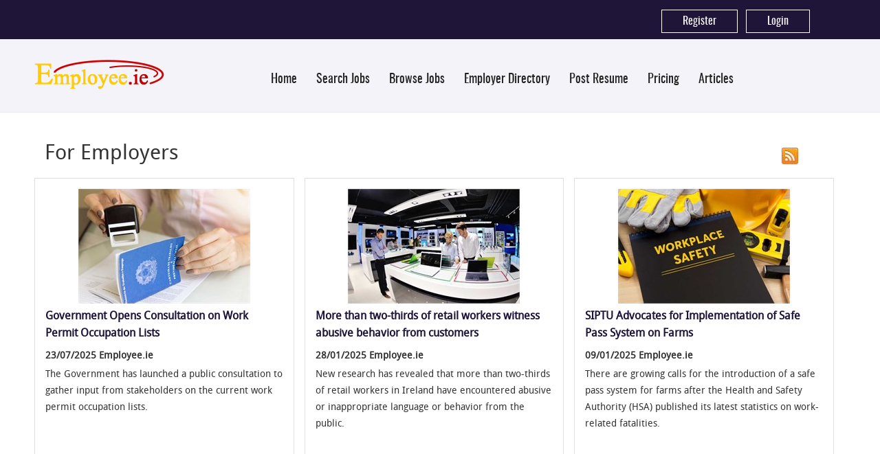

--- FILE ---
content_type: text/html; charset=utf-8
request_url: https://www.employee.ie/employment/articlesbrowse.aspx?cid=77
body_size: 10686
content:


<!DOCTYPE html >

<html id="PageHTML" lang="en-ie">
<head id="PageHead"><meta http-equiv="X-UA-Compatible" content="IE=edge" /><meta charset="utf-8" /><meta name="viewport" content="width=device-width, initial-scale=1" /><link href="../App_Themes/bootstrap.min.css" type="text/css" rel="stylesheet" /><link rel="stylesheet" href="../App_Themes/bootstrap-datepicker.min.css" type="text/css" /><link href="../App_Themes/swiper.css" type="text/css" rel="stylesheet" /><title>
	For Employers
</title><meta id="MetaDescription" name="Description" content="For Employers" /><meta id="MetaKeywords" name="Keywords" content="For Employers" />
<meta name="google-site-verification" content="MOEah_FdiRwOjrkQPB4LZ36vbKIiNbtyWa3aT2iie6s" /><link href="../App_Themes/Fusion_EM/StyleSheet.css" type="text/css" rel="stylesheet" /><meta property="og:type" content="website"><meta property="og:url" content="https://www.employee.ie/employment/articlesbrowse.aspx?cid=77"><meta property="og:site_name" content="EmployeeIe"><meta property="og:title" content="Job search Website in Ireland , Jobs in Dublin , Cork - Employee.ie"><meta property="og:description" content="Looking for a job , need to hire staff - Jobs Dublin. Jobs Cork. Post jobs, CV search for recruiters and search, applying for jobs, CV upload for jobseekers."></head>



<body id="PageBody">


<script src="../JsScripts/jquery.min.js"></script>
<script src="../JsScripts/bootstrap.min.js"></script>
<script src="../JsScripts/bootstrap-datepicker.min.js" type="text/javascript"></script>

<form method="post" action="./articlesbrowse.aspx?cid=77" id="PageForm">
<div class="aspNetHidden">
<input type="hidden" name="__EVENTTARGET" id="__EVENTTARGET" value="" />
<input type="hidden" name="__EVENTARGUMENT" id="__EVENTARGUMENT" value="" />

</div>

<script type="text/javascript">
//<![CDATA[
var theForm = document.forms['PageForm'];
if (!theForm) {
    theForm = document.PageForm;
}
function __doPostBack(eventTarget, eventArgument) {
    if (!theForm.onsubmit || (theForm.onsubmit() != false)) {
        theForm.__EVENTTARGET.value = eventTarget;
        theForm.__EVENTARGUMENT.value = eventArgument;
        theForm.submit();
    }
}
//]]>
</script>


<script src="/WebResource.axd?d=gM-gQKbNNtxvHNGLSTZ1LZ78HUjrXdpm5UAGhUwbmKeo_fx-XC8jqNs3fG1NPv2xXbnEwMyUP19mwZ_rW59E_-fBI6c1&amp;t=638901289900000000" type="text/javascript"></script>


<script type="text/javascript">
//<![CDATA[
var __cultureInfo = {"name":"en-IE","numberFormat":{"CurrencyDecimalDigits":2,"CurrencyDecimalSeparator":".","IsReadOnly":false,"CurrencyGroupSizes":[3],"NumberGroupSizes":[3],"PercentGroupSizes":[3],"CurrencyGroupSeparator":",","CurrencySymbol":"€","NaNSymbol":"NaN","CurrencyNegativePattern":1,"NumberNegativePattern":1,"PercentPositivePattern":1,"PercentNegativePattern":1,"NegativeInfinitySymbol":"-∞","NegativeSign":"-","NumberDecimalDigits":2,"NumberDecimalSeparator":".","NumberGroupSeparator":",","CurrencyPositivePattern":0,"PositiveInfinitySymbol":"∞","PositiveSign":"+","PercentDecimalDigits":2,"PercentDecimalSeparator":".","PercentGroupSeparator":",","PercentSymbol":"%","PerMilleSymbol":"‰","NativeDigits":["0","1","2","3","4","5","6","7","8","9"],"DigitSubstitution":1},"dateTimeFormat":{"AMDesignator":"am","Calendar":{"MinSupportedDateTime":"\/Date(-62135568000000)\/","MaxSupportedDateTime":"\/Date(253402300799999)\/","AlgorithmType":1,"CalendarType":1,"Eras":[1],"TwoDigitYearMax":2049,"IsReadOnly":false},"DateSeparator":"/","FirstDayOfWeek":1,"CalendarWeekRule":2,"FullDateTimePattern":"dddd d MMMM yyyy HH:mm:ss","LongDatePattern":"dddd d MMMM yyyy","LongTimePattern":"HH:mm:ss","MonthDayPattern":"d MMMM","PMDesignator":"pm","RFC1123Pattern":"ddd, dd MMM yyyy HH\u0027:\u0027mm\u0027:\u0027ss \u0027GMT\u0027","ShortDatePattern":"dd/MM/yyyy","ShortTimePattern":"HH:mm","SortableDateTimePattern":"yyyy\u0027-\u0027MM\u0027-\u0027dd\u0027T\u0027HH\u0027:\u0027mm\u0027:\u0027ss","TimeSeparator":":","UniversalSortableDateTimePattern":"yyyy\u0027-\u0027MM\u0027-\u0027dd HH\u0027:\u0027mm\u0027:\u0027ss\u0027Z\u0027","YearMonthPattern":"MMMM yyyy","AbbreviatedDayNames":["Sun","Mon","Tue","Wed","Thu","Fri","Sat"],"ShortestDayNames":["Su","Mo","Tu","We","Th","Fr","Sa"],"DayNames":["Sunday","Monday","Tuesday","Wednesday","Thursday","Friday","Saturday"],"AbbreviatedMonthNames":["Jan","Feb","Mar","Apr","May","Jun","Jul","Aug","Sep","Oct","Nov","Dec",""],"MonthNames":["January","February","March","April","May","June","July","August","September","October","November","December",""],"IsReadOnly":false,"NativeCalendarName":"Gregorian Calendar","AbbreviatedMonthGenitiveNames":["Jan","Feb","Mar","Apr","May","Jun","Jul","Aug","Sep","Oct","Nov","Dec",""],"MonthGenitiveNames":["January","February","March","April","May","June","July","August","September","October","November","December",""]},"eras":[1,"AD",null,0]};//]]>
</script>

<script src="/ScriptResource.axd?d=cCwLmyquJ13ALyELwwOfVBSoVUAWKGvR52E0QIrjyLkxX_9acatacn62UTAJ9jHJh5vZIE4Gu8MNsXZ6k513KvZYbj67DoIgIZjv_Wluoj0oGYXAULh8X1CC_i-u2qP11m6dIQ2&amp;t=34a51159" type="text/javascript"></script>
<script type="text/javascript">
//<![CDATA[
if (typeof(Sys) === 'undefined') throw new Error('ASP.NET Ajax client-side framework failed to load.');
//]]>
</script>

<script src="/ScriptResource.axd?d=r4MsIATVgGmetCL2wFoJVquNoa0GM20FOFUKRcvc0OFeZyNs3cxWW7V3iehK2_4HXPYT-K5R44kBdxVa6pY8tC6huEx0uzOmHKsoBVc14McR-xde5tc_oYJ7CcxYuIRpFO75Dp_SM9vKe7yTitbKLdBHqwI1&amp;t=34a51159" type="text/javascript"></script>
<script src="/ScriptResource.axd?d=gxs3YAM6HvLy6ykKh-Np3yinxZUihmg0aTtZ3ZzSSUi-UovoyxG2B14AsnZlpl6tQOqvP12NVomEZCFvdsEwIh3J8i8GUp64H6siO1ZS1rxCrqYUkllZSEN3_NUaTTczuJ6fCA2&amp;t=34a51159" type="text/javascript"></script>
<script src="/ScriptResource.axd?d=DFKwWX1f-giCNV0luxcCHa3yoTWx0mTTU6SEFo7KPf5JB-a3HJfEZqtIwQEfEhChJw5y1upztaJ5sO4k2pfp9FIHmsjoy7rinPC2S7k1guizJdZDyNjNlASnHuty4X1oSpYx69qk_gxEbgeqKM4T0W3w7jA1&amp;t=34a51159" type="text/javascript"></script>
<script src="/ScriptResource.axd?d=dU_YKAK4RNnm3Vxup98xgS3AMgFYzFjQkAeNjvkZEGFwlEPRRKJuW9MdZVlkUVLdydhrRtxKuutX_f0_quLlnSvXH5yBSrREOQveWRRFJV4k2s2KKj2U0GZBdoMcXz9cwbWoLQ2&amp;t=34a51159" type="text/javascript"></script>
<script src="/ScriptResource.axd?d=Vr3qt-n9xSFGOwrOSip_oAyzsITaxhKvLp-xRYBHDJGo9l765rt6MbY0GWe5eNv5LCiobXIphjykA5S9WJWrB6l3uPkmhE-mzq-hW769wSZV-pMGh3cdJl5LDpC_zeBb9WTPG8NjwsT4EjFL4F3ynDidhjk83DrMt5B6DMldUNqB5Jjz0&amp;t=34a51159" type="text/javascript"></script>
	<script type="text/javascript">
//<![CDATA[
Sys.WebForms.PageRequestManager._initialize('ctl00$ScriptManager1', 'PageForm', [], [], [], 90, 'ctl00');
//]]>
</script>



<div id="maincontainer" class="container-fluid wrapper-inner">   






<div class="container-fluid HeaderTopBarWrapperInner">
<div class="row HeaderTopBar">
    <div class="hidden-xs col-sm-4 col-md-4 locationlinks">
        
    </div>
    
    <div class="hidden-xs col-sm-4 col-sm-5 toplinks">
        
	<a id="TopNavLogin_HL_top_Register" href="register.aspx">Register</a> |
   	<a id="TopNavLogin_HL_top_Login" href="login.aspx">Login</a>
	


	
	
    </div>
</div>
</div>


<div class="container-fluid Header1WrapperInside">
<div class="row Header1">
    <div class="col-xs-12 col-sm-12 col-md-2 col-lg-2 Header1a">
        <a id="SiteLogoLink" href="../"><img id="SiteLogo" title="Job search Website in Ireland , Jobs in Dublin , Cork - Employee.ie" class="img-responsive" src="/upload/MG_WebsiteLogo.png" alt="Job search Website in Ireland , Jobs in Dublin , Cork - Employee.ie" /></a>
    </div>
    <div class="col-xs-12 col-sm-12 col-md-10 col-lg-10 Header1b">
        
        <nav id="DINav" class="navbar mgtopnav">
  <div class="container-fluid">
	<div class="navbar-header">
	  <button type="button" class="navbar-toggle pull-left" data-toggle="collapse" data-target="#DInavBar">
		<span class="glyphicon glyphicon-align-justify"></span> MENU
	  </button>
	</div>
	<div class="navbar-collapse collapse" id="DInavBar">
		<ul class="nav navbar-nav mgtopnav">
			<li><a id="HL_header_Home" href="../">Home</a></li>
			<li><a id="HL_header_Search" href="search.aspx">Search Jobs</a></li>
			<li><a id="HL_header_Browse" href="browsejobs.aspx">Browse Jobs</a></li>
			<li><a id="HL_header_EmplDir" href="browseemployers.aspx">Employer Directory</a></li>
			
			<li><a id="HL_header_JobSeekers" href="resumeedit.aspx">Post Resume</a></li>
			<li class="hidden-md hidden-lg"><a id="HL_header_Employers" href="listingedit.aspx">Post Job</a></li>
			<li><a id="HL_header_Pricing" href="pricing.aspx">Pricing</a></li>
			
			<li><a id="HL_Header_Articles" href="articles.aspx">Articles</a></li>
			
<li>
 
</li>
<li>
<a id="HL_top_Register" class="hidden-sm hidden-md hidden-lg" href="register.aspx">Register</a>
</li>
<li>

</li>
<li>
<a id="HL_top_Login" class="hidden-sm hidden-md hidden-lg" href="login.aspx">Login</a>
</li>
			<li></li>
		</ul>
	</div>
  </div>
</nav>
        
    </div>
    
    
</div>
</div>



 


<div id="RSSTop" class="row">
	<div class="col-xs-12 rss-top">
		<span id="RSSInputTop"></span>
	</div>
</div>



<div class="container-fluid mainbody-inner">


<div class="row PageContent">
	
	<div id="columns1and2" class="col-xs-12 col-sm-12">
		
		<div class="row">
			<div class="col-xs-12 col-sm-11 browsecattitle">
				<span id="H1Title"><h1>For Employers</h1></span>          
			</div>
			<div class="hidden-xs col-sm-1 rssoutputicon">
				<a id="RssOutputLink" href="articlesrssoutput.aspx?cid=77"><img id="RssOutputImage" title="Subscribe to this RSS Feed" src="../Images/Rss_Feed_Large.png" alt="Subscribe to this RSS Feed" /></a>
			</div>
		</div>
		
		<div id="PageContentTop" class="row">
			<div class="col-xs-12 pagecontent-top">
				<span id="ContentHTML1"></span>
				<span id="ContentCode1"></span>
			</div>
		</div> 
		
		<div class="row">
			<div class="col-xs-12">
				 
	

<div class="row">
	
			<div class="col-xs-12 col-sm-6 art-descriptionHM">
				<a id="PageContent_ArticlesBrowse_ArticleList_ImageLink_0" href="government-opens-consultation-on-work-permit-occupation-lists-article-252.aspx"><img id="PageContent_ArticlesBrowse_ArticleList_Thumbnail_0" title="Government Opens Consultation on Work Permit Occupation Lists" class="img-responsive" src="https://www.employee.ie/upload/MG/TN/2/MGArticle-252-Photo1.jpg?ts=5d014815-f531-4027-8c56-20536e4789b5" alt="Government Opens Consultation on Work Permit Occupation Lists" /></a>
				<div class="articlestitle">
					<a id="PageContent_ArticlesBrowse_ArticleList_TitleLink_0" title="Government Opens Consultation on Work Permit Occupation Lists" href="government-opens-consultation-on-work-permit-occupation-lists-article-252.aspx">Government Opens Consultation on Work Permit Occupation Lists</a>   
				</div>
				<div class="articleDate">
					23/07/2025
					Employee.ie
				</div>
				<div>
					       
					The Government has launched a public consultation to gather input from stakeholders on the current work permit occupation lists.
				</div>
			</div>          
		
			<div class="col-xs-12 col-sm-6 art-descriptionHM">
				<a id="PageContent_ArticlesBrowse_ArticleList_ImageLink_1" href="more-than-two-thirds-of-retail-workers-witness-abusive-behavior-from-customers-article-241.aspx"><img id="PageContent_ArticlesBrowse_ArticleList_Thumbnail_1" title="More than two-thirds of retail workers witness abusive behavior from customers" class="img-responsive" src="https://www.employee.ie/upload/MG/TN/1/MGArticle-241-Photo1.jpg?ts=1ffdc32c-709a-4a5b-bfee-6e2ac619a486" alt="More than two-thirds of retail workers witness abusive behavior from customers" /></a>
				<div class="articlestitle">
					<a id="PageContent_ArticlesBrowse_ArticleList_TitleLink_1" title="More than two-thirds of retail workers witness abusive behavior from customers" href="more-than-two-thirds-of-retail-workers-witness-abusive-behavior-from-customers-article-241.aspx">More than two-thirds of retail workers witness abusive behavior from customers</a>   
				</div>
				<div class="articleDate">
					28/01/2025
					Employee.ie
				</div>
				<div>
					       
					New research has revealed that more than two-thirds of retail workers in Ireland have encountered abusive or inappropriate language or behavior from the public.
				</div>
			</div>          
		
			<div class="col-xs-12 col-sm-6 art-descriptionHM">
				<a id="PageContent_ArticlesBrowse_ArticleList_ImageLink_2" href="siptu-advocates-for-implementation-of-safe-pass-system-on-farms-article-239.aspx"><img id="PageContent_ArticlesBrowse_ArticleList_Thumbnail_2" title="SIPTU Advocates for Implementation of Safe Pass System on Farms" class="img-responsive" src="https://www.employee.ie/upload/MG/TN/9/MGArticle-239-Photo1.jpg?ts=b7182d09-4f9e-4e8f-8975-abf6d6115c45" alt="SIPTU Advocates for Implementation of Safe Pass System on Farms" /></a>
				<div class="articlestitle">
					<a id="PageContent_ArticlesBrowse_ArticleList_TitleLink_2" title="SIPTU Advocates for Implementation of Safe Pass System on Farms" href="siptu-advocates-for-implementation-of-safe-pass-system-on-farms-article-239.aspx">SIPTU Advocates for Implementation of Safe Pass System on Farms</a>   
				</div>
				<div class="articleDate">
					09/01/2025
					Employee.ie
				</div>
				<div>
					       
					There are growing calls for the introduction of a safe pass system for farms after the Health and Safety Authority (HSA) published its latest statistics on work-related fatalities.
				</div>
			</div>          
		
			<div class="col-xs-12 col-sm-6 art-descriptionHM">
				<a id="PageContent_ArticlesBrowse_ArticleList_ImageLink_3" href="health-workers-represented-by-inmo-have-voted-decisively-in-favor-of-industrial-action-article-230.aspx"><img id="PageContent_ArticlesBrowse_ArticleList_Thumbnail_3" title="Health workers represented by INMO have voted decisively in favor of industrial action" class="img-responsive" src="https://www.employee.ie/upload/MG/TN/0/MGArticle-230-Photo1.jpg?ts=89cd7398-5951-4cc7-bc8b-9e0fe4814995" alt="Health workers represented by INMO have voted decisively in favor of industrial action" /></a>
				<div class="articlestitle">
					<a id="PageContent_ArticlesBrowse_ArticleList_TitleLink_3" title="Health workers represented by INMO have voted decisively in favor of industrial action" href="health-workers-represented-by-inmo-have-voted-decisively-in-favor-of-industrial-action-article-230.aspx">Health workers represented by INMO have voted decisively in favor of industrial action</a>   
				</div>
				<div class="articleDate">
					28/11/2024
					Employee.ie
				</div>
				<div>
					       
					Health workers represented by the Irish Nurses and Midwives Organisation (INMO), Fórsa, and Unite have voted decisively in favor of industrial action, citing staff shortages as a critical issue.
				</div>
			</div>          
		
			<div class="col-xs-12 col-sm-6 art-descriptionHM">
				<a id="PageContent_ArticlesBrowse_ArticleList_ImageLink_4" href="best-candidates-getting-away-article-145.aspx"><img id="PageContent_ArticlesBrowse_ArticleList_Thumbnail_4" title="Best Candidates Getting Away" class="img-responsive" src="https://www.employee.ie/upload/MG/TN/5/MGArticle-145-Photo1.jpg?ts=21ff160e-4075-419f-9d11-2d001bad214c" alt="Best Candidates Getting Away" /></a>
				<div class="articlestitle">
					<a id="PageContent_ArticlesBrowse_ArticleList_TitleLink_4" title="Best Candidates Getting Away" href="best-candidates-getting-away-article-145.aspx">Best Candidates Getting Away</a>   
				</div>
				<div class="articleDate">
					06/07/2020
					Employee.ie
				</div>
				<div>
					       
					Hiring top employees requires a streamlined recruitment process. Ensure your firm isn't letting the best candidates get away.
				</div>
			</div>          
		
			<div class="col-xs-12 col-sm-6 art-descriptionHM">
				<a id="PageContent_ArticlesBrowse_ArticleList_ImageLink_5" href="money-is-not-the-only-inspiration-article-136.aspx"><img id="PageContent_ArticlesBrowse_ArticleList_Thumbnail_5" title="Money Is Not The Only Inspiration" class="img-responsive" src="https://www.employee.ie/upload/MG/TN/6/MGArticle-136-Photo1.jpg?ts=bc8ddd17-365f-440e-976e-aed44fa1e2e0" alt="Money Is Not The Only Inspiration" /></a>
				<div class="articlestitle">
					<a id="PageContent_ArticlesBrowse_ArticleList_TitleLink_5" title="Money Is Not The Only Inspiration" href="money-is-not-the-only-inspiration-article-136.aspx">Money Is Not The Only Inspiration</a>   
				</div>
				<div class="articleDate">
					09/04/2020
					Employee.ie
				</div>
				<div>
					       
					How to inspire employees to perform better and continue retaining their loyalty with the company? Ask this question around and the first option may be given as to raise the pay. Is raising the salary the only method of inspiring employees? 
				</div>
			</div>          
		
			<div class="col-xs-12 col-sm-6 art-descriptionHM">
				<a id="PageContent_ArticlesBrowse_ArticleList_ImageLink_6" href="letter-of-reference-article-117.aspx"><img id="PageContent_ArticlesBrowse_ArticleList_Thumbnail_6" title="Letter of Reference" class="img-responsive" src="https://www.employee.ie/upload/MG/TN/7/MGArticle-117-Photo1.jpg?ts=7042d686-b3db-4b56-bd92-8e63b1acb0d4" alt="Letter of Reference" /></a>
				<div class="articlestitle">
					<a id="PageContent_ArticlesBrowse_ArticleList_TitleLink_6" title="Letter of Reference" href="letter-of-reference-article-117.aspx">Letter of Reference</a>   
				</div>
				<div class="articleDate">
					08/01/2020
					Employee.ie
				</div>
				<div>
					       
					Have you ever been asked to write a letter of reference for a co-worker, employee or former employee?  Letter of reference is used to help obtain employment, apply for higher education.
				</div>
			</div>          
		
			<div class="col-xs-12 col-sm-6 art-descriptionHM">
				<a id="PageContent_ArticlesBrowse_ArticleList_ImageLink_7" href="finding-the-right-candidates-for-the-job-article-107.aspx"><img id="PageContent_ArticlesBrowse_ArticleList_Thumbnail_7" title="Finding The Right Candidates For The Job" class="img-responsive" src="https://www.employee.ie/upload/MG/TN/7/MGArticle-107-Photo1.jpg?ts=caa38997-6e29-4463-a53b-42b89c92d38e" alt="Finding The Right Candidates For The Job" /></a>
				<div class="articlestitle">
					<a id="PageContent_ArticlesBrowse_ArticleList_TitleLink_7" title="Finding The Right Candidates For The Job" href="finding-the-right-candidates-for-the-job-article-107.aspx">Finding The Right Candidates For The Job</a>   
				</div>
				<div class="articleDate">
					23/06/2019
					Employee.ie
				</div>
				<div>
					       
					If you are a manager, one of the most stressful aspects of your job is finding good people to fill available positions in your company.
				</div>
			</div>          
		
			<div class="col-xs-12 col-sm-6 art-descriptionHM">
				<a id="PageContent_ArticlesBrowse_ArticleList_ImageLink_8" href="hiring-the-best--interviewing-strategies-article-100.aspx"><img id="PageContent_ArticlesBrowse_ArticleList_Thumbnail_8" title="Hiring the Best - Interviewing Strategies" class="img-responsive" src="https://www.employee.ie/upload/MG/TN/0/MGArticle-100-Photo1.jpg?ts=ec7ea9a9-a041-4bf6-ad81-0b9b6cc9db71" alt="Hiring the Best - Interviewing Strategies" /></a>
				<div class="articlestitle">
					<a id="PageContent_ArticlesBrowse_ArticleList_TitleLink_8" title="Hiring the Best - Interviewing Strategies" href="hiring-the-best--interviewing-strategies-article-100.aspx">Hiring the Best - Interviewing Strategies</a>   
				</div>
				<div class="articleDate">
					06/04/2019
					Employee.ie
				</div>
				<div>
					       
					Hiring continues to be key to a company’s success.  Hiring the right staff – with the skills AND characteristics required for success – requires behavioral event interviewing.  This article provides insights into effective interviewing and hiring.

				</div>
			</div>          
		
</div>

			</div>
		</div>   
        
	    
		
		<div id="PageContentBottom" class="row">
			<div class="col-xs-12 pagecontent-top">
				<span id="ContentHTML2"></span>
				<span id="ContentCode2"></span>
			</div>
		</div>
		
		<div id="RSSBottom" class="row  hidden-print">
			<div class="col-xs-12 rss-bottom">
				<div class="row">
					<span id="RssInputBottom"></span>
				</div>
			</div>
		</div>

	</div>
	
	
</div>

</div>


<div id="DABottom" class="row  hidden-print">
	<div class="col-xs-12 center-block">
		<span id="DisplayAdBottom"><div class='displayAdContainerB'><div id='displayAd140' class='displayAdB'><center>
<script async src="https://pagead2.googlesyndication.com/pagead/js/adsbygoogle.js?client=ca-pub-1096141142214210"
     crossorigin="anonymous"></script>
<!-- Employee.ie ad 2 -->
<ins class="adsbygoogle"
     style="display:block"
     data-ad-client="ca-pub-1096141142214210"
     data-ad-slot="6159707026"
     data-ad-format="auto"
     data-full-width-responsive="true"></ins>
<script>
     (adsbygoogle = window.adsbygoogle || []).push({});
</script></div> </div><div style='clear:both;'></div></span>
	</div>
</div>


<div class="row FooterWrapper">
	<div class="col-xs-12">
		


<div class="row Footer">
		<div id="footera" class="footer col-xs-12 col-sm-4 col-md-2 col-lg-2 hidden-print">
		  <ul>
			<li><a id="Home" href="aboutus.aspx">About Us</a></li>
			<li><a id="ContactUs" href="contactusonline.aspx">Contact Us</a></li>
			<li><a id="FAQ" href="faq.aspx">FAQs</a></li>
		  </ul>
		</div>
		<div id="footerb" class="footer col-xs-12 col-sm-4 col-md-2 col-lg-2 hidden-print">
		  <ul>
			<li><a id="Privacy" href="privacy.aspx">Privacy Policy</a></li>
			<li><a id="Terms" href="terms.aspx">Terms of Use</a></li>
			<li><a id="Pricing" href="pricing.aspx">Pricing</a></li>
			<li><a id="Advertisers" href="advertisers.aspx">Advertisers</a></li>
		  </ul>
		</div>
		<div id="footerc" class="footer col-xs-12 col-sm-4 col-md-2 col-lg-2 hidden-print">
		  <ul>
			<li><a id="Employers" href="employers.aspx">Employers</a></li>
			<li><a id="Jobseekers" href="jobseekers.aspx">Job Seekers</a></li>
			<li><a id="SiteNews" href="sitenews.aspx">Site News</a></li>
			<li><a id="Links" href="links.aspx">Links</a></li>
		  </ul>
		</div>
		<div id="footerd" class="footer col-xs-12 col-sm-12 col-md-6 col-lg-6 hidden-print">
			

<div class="row hidden-print">
  <div class="col-xs-12 SocialIcons">
	<a id="FacebookLink" title="Follow Us on Facebook" class="SocialIcon" href="https://www.facebook.com/Employee.ie/" target="_blank"><img title="Follow Us on Facebook" src="../images/facebook.png" alt="Follow Us on Facebook" /></a>
	<a id="TwitterLink" title="Follow Us on Twitter" class="SocialIcon" href="https://twitter.com/www_employee_ie" target="_blank"><img title="Follow Us on Twitter" src="../images/twitter.png" alt="Follow Us on Twitter" /></a>
	<a id="LinkedInLink" title="Follow Us on Linked In" class="SocialIcon" href="https://www.linkedin.com/company/3853593?trk=tyah&amp;trkInfo=tarId%3A1409061830787%2Ctas%3Aemployee.ie%2Cidx%3A1-1-1" target="_blank"><img title="Follow Us on Linked In" src="../images/linkedin.png" alt="Follow Us on Linked In" /></a>
	
	<a id="PinterestLink" title="Follow Us on Pinterest" class="SocialIcon" href="https://www.pinterest.com/employeeie/" target="_blank"><img title="Follow Us on Pinterest" src="../images/pinterest.png" alt="Follow Us on Pinterest" /></a>
	<a id="GooglePlusLink" title="Follow Us on Google +" class="SocialIcon" href="https://plus.google.com/103422540061043917052" target="_blank"><img title="Follow Us on Google +" src="../images/googleplus.png" alt="Follow Us on Google +" /></a>
	<a id="InstagramLink" title="Follow Us on Instagram" class="SocialIcon" href="https://www.instagram.com/employee.ie/" target="_blank"><img title="Follow Us on Instagram" src="../images/instagram.png" alt="Follow Us on Instagram" /></a>
  </div>
</div>
			<div id="copyright" class="copyright">

				<span id="CopyrightNotice">Copyright &copy; [2020] <a href="https://www.employee.ie">Employee.ie</a><SUP>&reg;</SUP> All Rights Reserved.</span>
				<span id="GoogleAnalytics">
<!-- Google tag (gtag.js) -->
<script async src="https://www.googletagmanager.com/gtag/js?id=G-VS5FXCGY38"></script>
<script>
  window.dataLayer = window.dataLayer || [];
  function gtag(){dataLayer.push(arguments);}
  gtag('js', new Date());

  gtag('config', 'G-VS5FXCGY38');
</script>

</span>
				<span id="OtherFooterCode"></span>
			</div>
		</div>
	</div>
	</div>
</div>

</div>  
        
<input type="hidden" name="ctl00$mgdpl" id="mgdpl" value="en-GB" />
<script type="text/javascript">
    $(document).ready(function () {
        var dp = $('.mg-datepicker');
        var dpl = mgdpl.value;
        //alert("dpl="+dpl);
        dp.datepicker({
            language: dpl
        }).on('changeDate', function (ev) {
            $(this).blur();
            $(this).datepicker('hide');
        });
    });
</script>




<div class="aspNetHidden">

	<input type="hidden" name="__VIEWSTATEGENERATOR" id="__VIEWSTATEGENERATOR" value="83444E9B" />
</div><input type="hidden" name="__VIEWSTATE" id="__VIEWSTATE" value="/[base64]" /></form>  

<script type="text/javascript" src="/jsscripts/locales/bootstrap-datepicker.en-GB.min.js"></script></body>
</html>

--- FILE ---
content_type: text/html; charset=utf-8
request_url: https://www.google.com/recaptcha/api2/aframe
body_size: 266
content:
<!DOCTYPE HTML><html><head><meta http-equiv="content-type" content="text/html; charset=UTF-8"></head><body><script nonce="mpah2AvdUHcSYM55SxrcXw">/** Anti-fraud and anti-abuse applications only. See google.com/recaptcha */ try{var clients={'sodar':'https://pagead2.googlesyndication.com/pagead/sodar?'};window.addEventListener("message",function(a){try{if(a.source===window.parent){var b=JSON.parse(a.data);var c=clients[b['id']];if(c){var d=document.createElement('img');d.src=c+b['params']+'&rc='+(localStorage.getItem("rc::a")?sessionStorage.getItem("rc::b"):"");window.document.body.appendChild(d);sessionStorage.setItem("rc::e",parseInt(sessionStorage.getItem("rc::e")||0)+1);localStorage.setItem("rc::h",'1769120215623');}}}catch(b){}});window.parent.postMessage("_grecaptcha_ready", "*");}catch(b){}</script></body></html>

--- FILE ---
content_type: text/css
request_url: https://www.employee.ie/App_Themes/Fusion/StyleSheet.css
body_size: 19729
content:
/* Notes - do not use @import url() syntax to pull in bootstrap stylesheet - respond.js has problems with that */ 
/* Linen Theme */

/*Colors
1d0d44 dk purple
572ba7 purple
8b63df lt purple - buttons 
f3f3f9 gray
*/

/*For Google Maps and to eliminate http stuff in printable copies */
@media print {
/*Will ensure google map shows on print*/
.GoogleMapClass img {max-width: none !important;}
/*The following will get rid of hyperlinks displayed as http stuff in printable version*/
a:link:after, a:visited:after {  
  content: normal !important;  
}
}

@font-face {
    font-family: 'Oswald';
    src: local('Oswald');
    src: url('fonts/oswald.eot');
    src: url('fonts/oswald.eot?#iefix') format('embedded-opentype'),
         url('fonts/oswald.woff2') format('woff2'),
         url('fonts/oswald.woff') format('woff'),
         url('fonts/oswald.svg#oswald') format('svg');
}

@font-face {
    font-family: 'DroidSans';
    src: local('Droid Sans');
    src: url('fonts/DroidSans.eot');
    src: url('fonts/DroidSans.eot?#iefix') format('embedded-opentype'),
         url('fonts/DroidSans.woff2') format('woff2'),
         url('fonts/DroidSans.woff') format('woff'),
         url('fonts/DroidSans.svg#oswald') format('svg');
}

@media print {
    .HeaderTopBarWrapper, .EditionNavWrapper, #RatingsDiv, #demodc {display:none;}
}

.form-control {-webkit-box-shadow: inset 0 1px 1px rgba(0,0,0,.075); font-family:DroidSans;}

h1 {font-size:30px; margin-bottom:20px;}
h2 {font-size:24px;}
h3 {font-size:16px;}
h4 {font-size:16px;}
h5 {font-size:16px;}

/* removes white border under header - bootstrap col classes set min-height from 1px to 0 */
/*.col-lg-1, .col-lg-10, .col-lg-11, .col-lg-12, .col-lg-2, .col-lg-3, .col-lg-4, .col-lg-5, .col-lg-6, .col-lg-7, .col-lg-8, .col-lg-9, .col-md-1, .col-md-10, .col-md-11, .col-md-12, .col-md-2, .col-md-3, .col-md-4, .col-md-5, .col-md-6, .col-md-7, .col-md-8, .col-md-9, .col-sm-1, .col-sm-10, .col-sm-11, .col-sm-12, .col-sm-2, .col-sm-3, .col-sm-4, .col-sm-5, .col-sm-6, .col-sm-7, .col-sm-8, .col-sm-9, .col-xs-1, .col-xs-10, .col-xs-11, .col-xs-12, .col-xs-2, .col-xs-3, .col-xs-4, .col-xs-5, .col-xs-6, .col-xs-7, .col-xs-8, .col-xs-9 {
    position: relative;
    min-height: 0;
    padding-right: 15px;
    padding-left: 15px;
}*/

@media (max-width: 767px) {
    /*Home page background photo*/
    .headerbkd {background: url(images/homebkd.jpg) no-repeat center top; min-height:450px; box-shadow: inset 0 0 0 1000px rgba(0,0,0,.6); padding-left:0; padding-right:0;}
    body {font-size:16px; background:#1e1539; font-family:  DroidSans, sans-serif, Arial, Trebuchet MS;}
}

@media (min-width: 768px) and (max-width: 991.98px) {
    /*Home page background photo*/
    .headerbkd {background: url(images/homebkd.jpg) no-repeat center center; min-height:650px; background-size: cover; box-shadow: inset 0 0 0 1000px rgba(0,0,0,.6);}
    body {font-size:16px; background:#1e1539; font-family:  DroidSans, sans-serif, Arial, Trebuchet MS;}
}

@media (min-width: 992px) {
    /*Home page background photo*/
    .headerbkd {background: url(images/homebkd.jpg) no-repeat center center; min-height:650px; background-size: cover; box-shadow: inset 0 0 0 1000px rgba(0,0,0,.6);}
    body {font-size:14px; background:#1e1539; font-family:  DroidSans, sans-serif, Arial, Trebuchet MS;}
}



.Wrapper {width:100%; margin:0 auto; padding:0; background:#fff; overflow-x:hidden;}
.wrapper-inner {width:100%; margin:0 auto; padding:0; background:#fff; overflow-x:hidden;}
.MainBody {width:100%; margin:0 auto;}
.mainbody-inner {max-width:1200px; margin:0 auto; margin-top:10px;}
.PageContent {background:#fff; padding:10px 10px 25px 10px; margin-bottom:10px;}
.mgpanel-default {padding:0; border:none;}
.mgpanel-noborder {border:none;}
.mgcolumn1 {padding-right:10px;}
.mgcolumn2 {padding-left:5px;}
.col-space {padding:5px 0;}
.col-border {border-bottom:1px solid #ddd; padding:10px 5px; margin-bottom:10px;}
.bg-warning {padding:10px 0; border:1px solid #fff5c3; margin-top:15px;}
.alert-info {padding:10px; margin-bottom:10px;}
#TR_image {padding:5px; border-bottom:1px solid #f5f5f5; color:#222; margin-bottom:2px;}
#TR_image img {border:1px solid #f5f5f5; margin:5px 0;}
.uploadbutton {padding:10px 10px 0 10px;}
.couponupload {border-bottom:1px solid #f5f5f5; color:#fff; padding:5px 0 10px 0;}
.panel-body {padding: 10px;}
.panel-bodylistings {padding:5px 0;}
/*required icon listing edit*/
.requiredicon {margin-bottom:15px;}
.requiredicon img {padding-bottom:10px;}

/* Page content top and bottom all pagees */
.pagecontent-top {padding:0 25px; background:#fff; max-width:1200px; margin:0 auto; float:none;}
.pagecontent-bottom {max-width:1200px; margin:0 auto; float:none;}

@media (max-width: 767px) {
    /* Home page content area */
    .homepagecontent-wrapper {background:#fff; margin-top:20px;}
    .homepagetextdiv {}
    .homepagetextdiv .mg-btn-action {width:100%; margin:20px 0;}
    .homepagecontent {max-width:1200px; margin:0 auto; float:none; text-align:left; padding-left:0; padding-right:0}
    #WelcomeHeading {color:#222; font-family:Oswald; text-transform:uppercase; background:#fff; border-color:#fff; padding:5px 10px; font-size:24px;}
}

@media (min-width: 768px) {
    /* Home page content area */
    .homepagecontent-wrapper {background:#fff;}
    .homepagetextdiv {}
    .homepagetextdiv .mg-btn-action {}
    .homepagecontent {max-width:1200px; margin:0 auto; float:none; padding-top:30px; padding-left:0; padding-right:0;}
    #WelcomeHeading {color:#222; font-family:Oswald; text-transform:uppercase; background:#fff; border-color:#fff; padding:5px 10px; font-size:24px;}
}


@media (max-width: 767px) {
    /* Articles - Home Page */
    .articles-wrapper {padding:0 0 10px 0; background:#fff;}
    .articles-homepage {max-width:1200px; margin:0 auto; float:none;}
    #ArticlesHeading {color:#222; font-family:Oswald; text-transform:uppercase; background:#fff; border-color:#fff; padding:5px 10px; font-size:24px;}
}
@media (min-width: 768px) {
    /* Articles - Home Page */
    .articles-wrapper {padding:20px 0 10px 0; background:#fff;}
    .articles-homepage {max-width:1200px; margin:0 auto; float:none;}
    #ArticlesHeading {color:#222; font-family:Oswald; text-transform:uppercase; background:#fff; border-color:#fff; padding:5px 10px; font-size:24px;}
}

/* Featured Listings - Home Page */
.featlisting-wrapper {padding:30px 0 0 0; background:#fff;}
.featlisting-homepage {max-width:1200px; margin:0 auto; float:none;}
#div_FeaturedListingsHeading .mgpanel-headinghm {color:#222; font-family:Oswald; text-transform:uppercase; background:#fff; border-color:#fff; padding:0 10px; font-size:24px;}
#div_FeaturedListingsHeading .morelink a {color:#fff; font-size:18px; font-family:Oswald;}

@media (max-width: 767px) {
    .morelink a {display:block; float:left; font-size:18px; font-family:Oswald;}
}

/* Browse Categories - Home Page */
.browse-wrapper {padding:20px 0 0 0; background:#1e1539;}
.browse-homepage {max-width:1200px; margin:0 auto; float:none;}
.browse-wrapper #BrowseHeading {color:#fff; text-transform:uppercase; background:#1e1539; padding:5px 10px; font-size:24px;}
#BrowseHeading {color:#fff; text-transform:uppercase; background:#1e1539; border-color:#1e1539; padding:5px 10px; font-size:24px;}
.browse-homepage .mgbrowsecat {background:#1e1539;}
.browse-homepage .mgbrowsecat a {color:#fff; line-height:30px; font-size:16px;}
/* Right Column Browse Styles */
.mgbrowsecat {background:#f3f3f9;}
.mgbrowsecat a {color:#000; line-height:30px; font-size:16px;}

.rss-wrapper {}
.rss-bottom {max-width:1200px; margin:0 auto; float:none; padding:10px 30px 0 30px;}
.rss-top {max-width:1200px; margin:0 auto; float:none;}

@media (max-width: 767px) {
    .mgh1 {margin:0; padding:3px 0; font-size:24px; color:#fff; text-transform:uppercase; font-weight:bold; font-family:DroidSans; text-shadow: 2px 2px 6px #333;}  
    .h1div {padding-top:20px;}
}

@media (min-width: 768px) and (max-width: 991.98px) {
    .mgh1 {margin:0; padding:3px 0; font-size:32px; color:#fff; text-transform:uppercase; font-weight:bold; font-family:DroidSans; text-shadow: 2px 2px 6px #333;}  
    .h1div {padding-top:10px;}
}

@media (min-width: 992px) {
/* custom h1 style - home page */
    .mgh1 {margin:0; padding:3px 0; font-size:38px; color:#fff; text-transform:uppercase; font-weight:bold; font-family:DroidSans; text-shadow: 2px 2px 6px #333;}  
    .h1div {padding-top:10px;}
}

.text-danger {color:red; font-weight:bold;}
.alert-danger {line-height:26px; color: #a94442; background-color: #fff; border-color: #fff;}

/* Google Translator Styles */
@media (max-width: 767px) {
    .GoogleTranslateDiv {text-align:center; padding:5px 0;}
    .GoogleTranslator .goog-te-gadget-simple {background:#fff; color:#222; border:1px solid #ddd; font-size:13px; margin:0 auto; padding:5px 0;
      cursor: pointer; zoom: 1;}
}
@media (min-width: 768px) and (max-width: 991.98px) {
    .GoogleTranslateDiv {margin:10px 0; text-align:center;   padding:5px 55px 5px 0;}
    .GoogleTranslator .goog-te-gadget-simple {background:#fff; color:#222; border:1px solid #ddd; font-size:13px; float:right; padding:5px 0;
      cursor: pointer; zoom: 1;}
}

@media (min-width: 992px) {
    .GoogleTranslateDiv {margin:8px 0; text-align:center;  padding:5px 55px 5px 0;}
    .GoogleTranslator .goog-te-gadget-simple {background:#fff; color:#222; border:1px solid #ddd; font-size:13px; float:right; padding:5px 10px;
      cursor: pointer; zoom: 1;}
}

  .GoogleTranslator a:link, .GoogleTranslator a:visited {color:#555; text-decoration:none;}
  .GoogleTranslator a:active, .GoogleTranslator a:hover {color:#555; text-decoration:none;}
    .locationlinks .btn {box-shadow:none;}

@media (max-width: 767px) {
    /* Header Styles */
    .HeaderTopBarWrapper {background:none;}
    .Header1 {max-width:1200px; margin:0 auto; background:none;}
    .HeaderTopBar {max-width:1200px; margin:0 auto; color:#fff;}
    .Header1Wrapper {width:100%; padding:0; margin:0; }
    .Header1a {width:100%; padding:20px 0;}
    .Header1a img {margin:0 auto; max-width:70%;}
    .Header1b {width:100%; background:#980000; margin-left:0; margin-right:0;}
}
@media (min-width: 768px) and (max-width: 991.98px) {
    /* Header Styles */
    .HeaderTopBarWrapper {background:none;}
    .Header1 {max-width:1200px; margin:0 auto;}
    .HeaderTopBar {max-width:1200px; margin:0 auto; color:#fff;}
    .Header1Wrapper {width:100%; background:none;}
    .Header1a {padding:20px 0;}
    .Header1a img {margin:0 auto;}
    .Header1b {text-align:center;}
    .locationlinks a {font-family:Oswald;}
    .locationlinks {padding:6px 0 0 0;}
    .toplinks {float:right; padding-top:5px; color:transparent; text-align:center; margin:5px 0; font-family:Oswald;}
      .toplinks a {padding:5px 20px; line-height:42px; border:1px solid #fff;}
}
@media (min-width: 992px) and (max-width: 1199.98px) {
    /* Header Styles */
    .HeaderTopBarWrapper {font-size:16px; background:none;}
    .Header1 {max-width:1200px; margin:0 auto;}
    .HeaderTopBar {max-width:1200px; margin:0 auto; color:#fff;}
    .Header1Wrapper {width:100%;}
    .Header1a {padding:25px 0 25px 10px;}
    .Header1b {text-align:center; padding:30px 10px;}
    .Header1c .mg-btn-action {position:relative; top:20px;}
    .locationlinks {padding:6px 0 0 0;}
    .locationlinks a {font-family:Oswald;}
    .toplinks {float:right; padding-top:5px; color:transparent; text-align:center; margin:5px 0; font-family:Oswald;}
      .toplinks a {padding:8px 30px; line-height:42px; border:1px solid #fff;}
}

@media (min-width: 1200px) {
    /* Header Styles */
    .HeaderTopBarWrapper {font-size:16px;}
    .Header1 {max-width:1200px; margin:0 auto; }
    .HeaderTopBar {max-width:1200px; margin:0 auto; color:#fff;}
    .Header1Wrapper {width:100%;}
    .Header1a {padding:20px 0 10px 0;}
    .Header1b {text-align:center; padding:30px 10px;}
    .Header1c .mg-btn-action {position:relative; top:20px;}
    .locationlinks {padding:6px 0 0 0;}
    .locationlinks a {line-height:30px; font-family:Oswald;}
    .toplinks {float:right; position:relative; left:30px; padding-top:5px; color:transparent; text-align:center; margin:5px 0; font-family:Oswald;}
      .toplinks a {padding:8px 30px; line-height:42px; border:1px solid #fff;}
}

/* Innner Master Page Heading Styles */
@media (max-width: 767px) {
    /* Header Styles */
    .HeaderTopBarWrapperInner {font-size:16px; background:#980000;}
    .Header1Inside {max-width:1200px; margin:0 auto;}
    .Header1WrapperInside {width:100%; background:#f3f3f9; border-bottom:1px solid #eee; padding-left:0; padding-right:0;}
    .Header1WrapperInside .Header1b {background:#980000;}
}
@media (min-width: 768px) and (max-width: 991.98px) {
    /* Header Styles */
    .HeaderTopBarWrapperInner {font-size:16px; background:#980000;}
    .Header1Inside {max-width:1200px; margin:0 auto;}
    .Header1WrapperInside {width:100%; background:#f3f3f9; border-bottom:1px solid #eee;}
}
@media (min-width: 992px) and (max-width: 1199.98px) {
    /* Header Styles */
    .HeaderTopBarWrapperInner {font-size:16px; background:#1e1539;}
    .Header1Inside {max-width:1200px; margin:0 auto;}
    .Header1WrapperInside {width:100%; background:#f3f3f9; border-bottom:1px solid #eee;}
}

@media (min-width: 1200px) {
    /* Header Styles */
    .HeaderTopBarWrapperInner {font-size:16px; background:#1e1539;}
    .Header1Inside {max-width:1200px; margin:0 auto;}
    .Header1WrapperInside {width:100%; background:#f3f3f9; border-bottom:1px solid #eee;}
}

  .toplinks .btn {box-shadow: 0 0 0 0 rgba(41, 41, 58, 0.2);}

  .toplinks a:link, .toplinks a:visited {color:#fff; text-decoration:none; border:1px solid #fff;}
  .toplinks a:active, .toplinks a:hover {background:#fff; color:#1e1539; text-decoration:none; border:1px solid #fff;}

  .locationlinks a:link, .locationlinks a:visited {color:#fff; text-decoration:none;}
  .locationlinks a:active, .locationlinks a:hover {color:#fff; text-decoration:underline;}


.maincontenthp {width:100%; margin:0 auto;}
.homepagetext {max-width:1200px; margin:0 auto;}
.hptext-panel {border:none;}

/* Top Navigation Styles */
@media (max-width: 767px) {
    .TopNavWrapper {width:100%; margin:0 auto; background:#980000;}
    .mgtopnav {min-height:50px !important; margin:0 auto; padding: 0 0 0 0; background:#980000; border:none; max-width:1200px; font-family:Oswald;} 
    .mgtopnav .navbar-nav > li > a {color:#fff; font-size:18px; padding:10px 20px; line-height:24px;}
    .mgtopnav .navbar-nav > li > a:hover,
    .mgtopnav .navbar-nav > li > a:focus {color:#fff; background:none;}
    .mgtopnav .navbar-nav > .active > a,
    .mgtopnav .navbar-nav > .active > a:hover,
    .mgtopnav .navbar-nav > .active > a:focus {background:none; color:#fff; border:none;}
    .mgtopnav .dropdown-menu > li > a { background:#980000; color:#fff; display:block; padding:10px 15px; font-size:18px; clear:both; font-weight:normal; line-height:1.42857143; white-space:nowrap;}
    .mgtopnav .dropdown-menu > li > a:hover { background:#980000; color:#fff;}
    .mgtopnav .dropdown-menu {padding:5px 20px; background:#980000; color:#fff;}
    .mgtopnav .navbar-toggle {font-size:18px; color:#fff; background:none; border:none; margin-top:8px; margin-bottom:0; margin-left:8px; box-shadow:none;}
    .navbar-default .navbar-collapse, .navbar-default .navbar-form {border-color: #980000;}
    .mgtopnav .btn:hover {background:none;}
    .mgtopnav .btn:focus {background:none;}
    .navbar-nav .open .dropdown-menu > li > a {line-height: 30px;}
    .mgtopnav .glyphicon {font-size:14px;}
    .navbar-default .navbar-nav .open .dropdown-menu>li>a {color: #fff;}
    .navbar-default .navbar-nav>.open>a, .navbar-default .navbar-nav>.open>a:focus, .navbar-default .navbar-nav>.open>a:hover {color: #fff; background:#980000;}
}

@media (min-width: 768px) and (max-width: 991.98px) {
    .TopNavWrapper {margin:0 auto;}
    .mgtopnav {min-height:40px !important; margin:0 auto; padding: 5px 0 20px 0; border:none; max-width:1200px; font-family:Oswald;} 
    .mgtopnav .navbar-nav > li > a {color:#fff; background:none; font-size:17px; padding:5px 6px; line-height:24px;}
    .mgtopnav .navbar-nav > li > a:hover,
    .mgtopnav .navbar-nav > li > a:focus {color:#fff; background:none;}
    .mgtopnav .navbar-nav > .active > a,
    .mgtopnav .navbar-nav > .active > a:hover,
    .mgtopnav .navbar-nav > .active > a:focus {background:none; color:#fff; border:none;}
    .mgtopnav .dropdown-menu > li > a {background:#980000; color:#fff; display:block; padding:5px 10px; font-size:16px; clear:both; font-weight:normal; line-height:1.42857143; white-space:nowrap;}
    .mgtopnav .dropdown-menu > li > a:hover {background:#fff; color:#980000;}
    .mgtopnav .dropdown-menu {padding:5px; background:#980000; color:#fff;}
    .mgtopnav .navbar-toggle {font-size:18px; color:#fff; background:none; margin-top:1px; margin-bottom:1px; box-shadow:none}
    .mgtopnav .btn:hover {background:none;}
    .mgtopnav .btn:focus {background:none;}
    .navbar-nav .open .dropdown-menu > li > a {line-height: 30px; background:none;}
    .mgtopnav .glyphicon {font-size:12px; padding:4px 2px;}
    .navbar-default .navbar-nav .open .dropdown-menu>li>a {color: #fff; background:none;}
    .navbar-default .navbar-nav>.open>a, .navbar-default .navbar-nav>.open>a:focus, .navbar-default .navbar-nav>.open>a:hover {color: #fff; background:none;}
}

@media (min-width: 992px) and (max-width: 1199.98px) {
    .TopNavWrapper {margin:0 auto; background:#fff;}
    .mgtopnav {min-height:40px !important; margin:0 auto; padding: 0 0 0 10px; background:none; border:none; max-width:1200px; font-family:Oswald;} 
    .mgtopnav .navbar-nav > li > a {color:#fff; background:none; font-size:18px; padding:10px 12px; line-height:24px;}
    .mgtopnav .navbar-nav > li > a:hover,
    .mgtopnav .navbar-nav > li > a:focus {color:#fff; background:none;}
    .mgtopnav .navbar-nav > .active > a,
    .mgtopnav .navbar-nav > .active > a:hover,
    .mgtopnav .navbar-nav > .active > a:focus {color:#fff; background:none; border:none;}
    .mgtopnav .dropdown-menu > li > a {background:#980000; color:#fff; display:block; padding:5px 10px; font-size:16px; clear:both; font-weight:normal; line-height:1.42857143; white-space:nowrap;}
    .mgtopnav .dropdown-menu > li > a:hover {background:#fff; color:#980000;}
    .mgtopnav .dropdown-menu {padding:5px; background:#980000; color:#fff;}
    .mgtopnav .navbar-toggle {font-size:16px; color:#fff; background:none; margin-top:1px; margin-bottom:1px; box-shadow:none}
    .mgtopnav .glyphicon {font-size:12px; padding:2px;}
    .mgtopnav .btn:hover {background:none;}
    .mgtopnav .btn:focus {background:none;}
}

@media(min-width : 1200px) {
     .dropdown:hover .dropdown-menu {display: block;} /*dropdowns will open on hover*/

    .TopNavWrapper {margin:0 auto;}
    .mgtopnav {min-height:40px !important; margin:0 auto; padding: 10px 0 0 50px; border:none; max-width:1200px; font-family:Oswald;} 
    .mgtopnav .navbar-nav > li > a {color:#fff; background:none; font-size:18px; padding:5px 14px; line-height:24px;}
    .mgtopnav .navbar-nav > li > a:hover,
    .mgtopnav .navbar-nav > li > a:focus {color:#fff; background:none;}
    .mgtopnav .navbar-nav > .active > a,
    .mgtopnav .navbar-nav > .active > a:hover,
    .mgtopnav .navbar-nav > .active > a:focus {color:#fff; background:none; border:none;}
    .mgtopnav .dropdown-menu > li > a {background:#980000; color:#fff; display:block; padding:5px 10px; font-size:16px; clear:both; font-weight:normal; line-height:1.42857143; white-space:nowrap;}
    .mgtopnav .dropdown-menu > li > a:hover {background:#980000; color:#fff;}
    .mgtopnav .dropdown-menu {padding:5px; background:#980000; color:#fff;}
    .mgtopnav .navbar-toggle {font-size:18px; color:#fff; margin-top:1px; margin-bottom:1px; box-shadow:none}
    .mgtopnav .btn:hover {background:none;}
    .mgtopnav .btn:focus {background:none;}
    .navbar-nav .open .dropdown-menu > li > a {line-height: 30px;}
    .mgtopnav .glyphicon {font-size:12px; padding:4px 2px;}
    .navbar-default .navbar-nav .open .dropdown-menu>li>a {color: #fff; background:none;}
    .navbar-default .navbar-nav>.open>a, .navbar-default .navbar-nav>.open>a:focus, .navbar-default .navbar-nav>.open>a:hover {color: #fff; background:none;}
}


/* Inside Top Navigation */
/* Top Navigation Styles */
@media (max-width: 767px) {
    .Header1WrapperInside .TopNavWrapper {width:100%; margin:0 auto; background:#980000;}
    .Header1WrapperInside .mgtopnav {min-height:50px !important; margin:0 auto; padding: 0 0 0 0; background:#980000; border:none; max-width:1200px; font-family:Oswald;} 
    .Header1WrapperInside .mgtopnav .navbar-nav > li > a {color:#fff; font-size:18px; padding:10px 20px; line-height:24px;}
    .Header1WrapperInside .mgtopnav .navbar-nav > li > a:hover,
    .Header1WrapperInside .mgtopnav .navbar-nav > li > a:focus {color:#fff; background:#980000;}
    .Header1WrapperInside .mgtopnav .navbar-nav > .active > a,
    .Header1WrapperInside .mgtopnav .navbar-nav > .active > a:hover,
    .Header1WrapperInside .mgtopnav .navbar-nav > .active > a:focus {background:#980000; color:#fff; border:none;}
    .Header1WrapperInside .mgtopnav .dropdown-menu > li > a {background:#980000; color:#fff; display:block; padding:15px 15px; font-size:18px; clear:both; font-weight:normal; line-height:1.42857143; white-space:nowrap;}
    .Header1WrapperInside .mgtopnav .dropdown-menu > li > a:hover {background:#980000; color:#fff;}
    .Header1WrapperInside .mgtopnav .dropdown-menu {padding:5px 20px; background:#980000; color:#fff;}
    .Header1WrapperInside .mgtopnav .navbar-toggle {font-size:18px; color:#f5f5f5; background:#980000; border:none; margin-top:8px; margin-bottom:0; margin-left:6px;}
    .Header1WrapperInside .navbar-default .navbar-collapse, .navbar-default .navbar-form {border-color: #980000;}
    .Header1WrapperInside .mgtopnav .btn:hover {background:none;}
    .Header1WrapperInside .mgtopnav .btn:focus {background:none;}
    .Header1WrapperInside .navbar-nav .open .dropdown-menu > li > a {line-height: 30px;}
    .Header1WrapperInside .mgtopnav .glyphicon {font-size:14px;}
    .Header1WrapperInside .navbar-default .navbar-nav .open .dropdown-menu>li>a {color: #222;}
    .Header1WrapperInside .navbar-default .navbar-nav>.open>a, .navbar-default .navbar-nav>.open>a:focus, .navbar-default .navbar-nav>.open>a:hover {color: #f5f5f5; background-color: #27282c;}
}

@media (min-width: 768px) and (max-width: 991.98px) {
    .Header1WrapperInside .TopNavWrapper {margin:0 auto; background:#fff;}
    .Header1WrapperInside .mgtopnav {min-height:40px !important; margin:0 auto; padding: 5px 0 20px 0; background:#f5f5f5; border:none; max-width:1200px; font-family:Oswald;} 
    .Header1WrapperInside .mgtopnav .navbar-nav > li > a {color:#222; font-size:16px; padding:5px 6px; line-height:24px;}
    .Header1WrapperInside .mgtopnav .navbar-nav > li > a:hover,
    .Header1WrapperInside .mgtopnav .navbar-nav > li > a:focus {color:#222; background:#f5f5f5;}
    .Header1WrapperInside .mgtopnav .navbar-nav > .active > a,
    .Header1WrapperInside .mgtopnav .navbar-nav > .active > a:hover,
    .Header1WrapperInside .mgtopnav .navbar-nav > .active > a:focus {background:#f5f5f5; color:#222; border:none;}
    .Header1WrapperInside .mgtopnav .dropdown-menu > li > a {background:#1e1539; color:#fff; display:block; padding:5px 10px; font-size:16px; clear:both; font-weight:normal; line-height:1.42857143; white-space:nowrap;}
    .Header1WrapperInside .mgtopnav .dropdown-menu > li > a:hover {background:#f5f5f5; color:#1e1539;}
    .Header1WrapperInside .mgtopnav .dropdown-menu {padding:5px; background:#1e1539; color:#fff; }
    .Header1WrapperInside .mgtopnav .navbar-toggle {font-size:18px; color:#222; background:#f5f5f5; margin-top:1px; margin-bottom:1px;}
    .Header1WrapperInside .mgtopnav .btn:hover {background:none;}
    .Header1WrapperInside .mgtopnav .btn:focus {background:none;}
    .Header1WrapperInside .navbar-nav .open .dropdown-menu > li > a {line-height: 30px;}
    .Header1WrapperInside .mgtopnav .glyphicon {font-size:12px; padding:4px 2px;}
    .Header1WrapperInside .navbar-default .navbar-nav .open .dropdown-menu>li>a {color: #222;}
    .Header1WrapperInside .navbar-default .navbar-nav>.open>a, .navbar-default .navbar-nav>.open>a:focus, .navbar-default .navbar-nav>.open>a:hover {color: #222; background-color: #fff;}
}

@media (min-width: 992px) and (max-width: 1199.98px) {
    .Header1WrapperInside .TopNavWrapper {margin:0 auto; background:#fff;}
    .Header1WrapperInside .mgtopnav {min-height:40px !important; margin:0 auto; padding: 0 0 0 10px; background:#f5f5f5; border:none; max-width:1200px; font-family:Oswald;} 
    .Header1WrapperInside .mgtopnav .navbar-nav > li > a {color:#222; font-size:18px; padding:10px 12px; line-height:24px;}
    .Header1WrapperInside .mgtopnav .navbar-nav > li > a:hover,
    .Header1WrapperInside .mgtopnav .navbar-nav > li > a:focus {color:#222; background:#f5f5f5;}
    .Header1WrapperInside .mgtopnav .navbar-nav > .active > a,
    .Header1WrapperInside .mgtopnav .navbar-nav > .active > a:hover,
    .Header1WrapperInside .mgtopnav .navbar-nav > .active > a:focus {color:#222; border:none;}
    .Header1WrapperInside .mgtopnav .dropdown-menu > li > a {background:#1e1539; color:#fff; display:block; padding:5px 10px; font-size:16px; clear:both; font-weight:normal; line-height:1.42857143; white-space:nowrap;}
    .Header1WrapperInside .mgtopnav .dropdown-menu > li > a:hover {background:#f5f5f5; color:#1e1539;}
    .Header1WrapperInside .mgtopnav .dropdown-menu {padding:5px; background:#1e1539; color:#fff; }
    .Header1WrapperInside .mgtopnav .navbar-toggle {font-size:16px; color:#222; background:#f5f5f5; margin-top:1px; margin-bottom:1px;}
    .Header1WrapperInside .mgtopnav .glyphicon {font-size:12px; padding:2px;}
    .Header1WrapperInside .mgtopnav .btn:hover {background:none;}
    .Header1WrapperInside .mgtopnav .btn:focus {background:none;}
}

@media(min-width : 1200px) {
     .Header1WrapperInside .dropdown:hover .dropdown-menu {display: block;} /*dropdowns will open on hover*/

    .Header1WrapperInside .TopNavWrapper {margin:0 auto;}
    .Header1WrapperInside .mgtopnav {min-height:40px !important; margin:0 auto; padding: 6px 0 0 50px; border:none; max-width:1200px; font-family:Oswald;} 
    .Header1WrapperInside .mgtopnav .navbar-nav > li > a {color:#222; font-size:18px; padding:5px 14px; line-height:24px;}
    .Header1WrapperInside .mgtopnav .navbar-nav > li > a:hover,
    .Header1WrapperInside .mgtopnav .navbar-nav > li > a:focus {color:#222; background:#f5f5f5;}
    .Header1WrapperInside .mgtopnav .navbar-nav > .active > a,
    .Header1WrapperInside .mgtopnav .navbar-nav > .active > a:hover,
    .Header1WrapperInside .mgtopnav .navbar-nav > .active > a:focus {color:#222; background:#f5f5f5; border:none;}
    .Header1WrapperInside .mgtopnav .dropdown-menu > li > a {background:#1e1539; color:#fff; display:block; padding:5px 10px; font-size:16px; clear:both; font-weight:normal; line-height:1.42857143; white-space:nowrap;}
    .Header1WrapperInside .mgtopnav .dropdown-menu > li > a:hover {background:#f5f5f5; color:#1e1539;}
    .Header1WrapperInside .mgtopnav .dropdown-menu {padding:5px; background:#1e1539; color:#fff; }
    .Header1WrapperInside .mgtopnav .navbar-toggle {font-size:18px; color:#222; margin-top:1px; margin-bottom:1px;}
    .Header1WrapperInside .mgtopnav .btn:hover {background:none;}
    .Header1WrapperInside .mgtopnav .btn:focus {background:none;}
    .Header1WrapperInside .navbar-nav .open .dropdown-menu > li > a {line-height: 30px;}
    .Header1WrapperInside .mgtopnav .glyphicon {font-size:12px; padding:4px 2px;}
    .Header1WrapperInside .navbar-default .navbar-nav .open .dropdown-menu>li>a {color: #222; background:none;}
    .Header1WrapperInside .navbar-default .navbar-nav>.open>a, .navbar-default .navbar-nav>.open>a:focus, .navbar-default .navbar-nav>.open>a:hover {color: #222; background-color: #1e1539;}
}

 


/* Headings - Home Page */
.mgpanel-headinghm  {color:#222; background:#fff; border-color:#fff; padding:5px 10px; border-bottom:2px solid #ddd; font-size:24px;}

.mgpanel-defaulthm .mgpanel-body {padding:10px 15px; margin-bottom:20px;}
.mgpanel-defaulthm .mgpanel-bodyhm {padding:10px 15px; margin-bottom:20px;}

/* Headings - Search and Browse */
.mgpanel-default > .mgpanel-heading {color:#fff; background-color:#1e1539; border:none; padding:5px 10px 0 10px; border-bottom:2px solid #ddd; font-size:22px;}
.mgpanel-heading {color:#fff; font-family:Oswald; text-transform:uppercase; background-color:#1e1539; border:none; padding:5px 10px 0 10px; border-bottom:2px solid #ddd; font-size:22px;}

/*Purchase page headings*/
.mgpricepanel-heading { color:#fff; height:85px; background:#1e1539; border-color:#1e1539; padding:0px 25px; border-bottom:1px solid transparent; font-size:24px;}


/* Button Styles */
.btn {font-size:16px; border-radius:0; transition: 250ms all ease-in-out;
    box-shadow: 0 3px 21px 1px rgba(41, 41, 58, 0.2);}

.mg-btn-secondary {background:#400d78; color:#fff; border:1px solid #400d78;}
.mg-btn-secondary:active, .mg-btn-secondary:visited {background:#400d78; color:#fff; border:1px solid #400d78;}
.mg-btn-secondary:hover, .mg-btn-secondary:focus {background:#C00000; color:#fff; border:1px solid #C00000;}

.mg-btn-primary {background:#C00000; color:#fff; border:1px solid #C00000;}
.mg-btn-primary:active, .mg-btn-primary:visited {background:#C00000; color:#fff; border:1px solid #C00000;}
.mg-btn-primary:hover, .mg-btn-primary:focus {background:#400d78; color:#fff; border:1px solid #400d78;}

/* Action Button */
.mg-btn-action {background:#C00000; color:#fff; border:1px solid #C00000; font-size:18px; width:200px; margin-top:10px;} 
.mg-btn-action:visited, .mg-btn-action:active {background:#C00000; color:#fff; border:1px solid #C00000;}
.mg-btn-action:hover, .mg-btn-action:focus {background:#400d78; color:#fff; border:1px solid #400d78;}

/* My Account Page - displays listing count */
.mgpanel-heading  .badge {display:inline-block; min-width:10px; padding:5px 7px; font-size:14px; font-weight:700; line-height:1; color:#400d78; text-align:center;
                          white-space:nowrap; background:#fff; border-radius:10px; position:relative; bottom:5px;}

@media (max-width: 767px) {
    /* More Button */
    .mg-btn-more {background:#C00000; color:#fff; border:1px solid #C00000; width:100%; margin-top:10px; padding:8px 15px;} 
    .mg-btn-more:visited, .mg-btn-more:active {background:#C00000; color:#fff; border:1px solid #C00000;}
    .mg-btn-more:hover, .mg-btn-more:focus {background:#400d78; color:#fff; border:1px solid #400d78;}
}

@media (min-width: 768px) {
    /* More Button */
    .mg-btn-more {background:#C00000; color:#fff; border:1px solid #C00000; font-size:14px; padding:6px 15px 3px 15px; min-width:180px; position:relative; bottom:4px;} 
    .mg-btn-more:visited, .mg-btn-more:active {background:#C00000; color:#fff; border:1px solid #C00000;}
    .mg-btn-more:hover, .mg-btn-more:focus {background:#400d78; color:#fff; border:1px solid #400d78;}
}


/* Listing Contact Button */
.mg-btn-contact {background:#C00000; color:#fff; border:1px solid #C00000;}
.mg-btn-contact:active, .mg-btn-contact:visited {background:#C00000; color:#fff; border:1px solid #C00000;}
.mg-btn-contact:hover, .mg-btn-contact:focus {background:#400d78; color:#fff; border:1px solid #400d78;}

/* Facebook Button */
.mg-btn-fb a {text-decoration:none;}
.mg-btn-fb {background:#5c6a90; color:#fff; border:1px solid #5c6a90; border-radius:0; width:100%; margin-top:10px;} 
.mg-btn-fb:visited, .mg-btn-fb:active {background:#5c6a90; color:#fff; border:1px solid #5c6a90;}
.mg-btn-fb:hover, .mg-btn-fb:focus {background:#5c6a90; color:#fff; border:1px solid #5c6a90;}

/*view all listings buttons on listing display pages */
.viewall_listings {width:200px; margin-bottom:5px;}

/* visit website button customer profile display page */
.visit_website {width:200px;}

/* Bread crumb styles category browse pages */
.breadcrumbtop {color:#fff; background:#1e1539; margin-bottom:20px; padding:8px 10px; border-bottom:2px solid #1e1539; font-size:18px;} 
.breadcrumbtop a {color:#fff;} 
.breadcrumbpanel {padding-left:3px; margin-bottom:10px;}
.mg-btn-breadcrumb {background:#632bac; color:#fff; border:1px solid #632bac; border-radius:0; margin-bottom:5px; font-size:16px;}
.mg-btn-breadcrumb:active, .mg-btn-breadcrumb:visited {background:#632bac; color:#fff; border:1px solid #632bac;}
.mg-btn-breadcrumb:hover, .mg-btn-breadcrumb:focus {background:#400d78; color:#fff; border:1px solid #400d78;}
.browseorderby {margin-bottom:15px;}

/* Pagination styles */
.pagination > .active > a,
.pagination > .active > span,
.pagination > .active > a:hover,
.pagination > .active > span:hover,
.pagination > .active > a:focus,
.pagination > .active > span:focus {color:#fff; background-color:#400d78; border-color:#400d78;}

.pagination > li > a,
.pagination > li > span {color:#222; text-decoration:none; background-color:#fff; border:1px solid #ddd;}

.pagination > li > a:hover,
.pagination > li > span:hover,
.pagination > li > a:focus,
.pagination > li > span:focus {color: #222; background-color: #f5f5f5; border-color:#ddd;}

/*FAQ page styles*/
.faqquestion {padding:8px 25px;}
.faqanswer {padding:2px 25px;}

/*Links page styles*/
.links {padding:8px 10px;}
.linksdescription {padding:2px 10px;}

/* Site News page styles */
.sitenewsheading a {font-size:16px; font-weight:bold; padding:0 8px;}
.sitenewsdesc {padding:0 8px;}


@media (max-width: 767px) {
    /* Footer Styles */
    .FooterWrapper {width:100%; margin:0 auto; color:#fff; padding:30px 0; background:#1e1539; font-family:Oswald;}
    .Footer {max-width:1200px; margin:0 auto;}
    .Footer ul {margin:0px; padding:18px 0px 20px 0; text-align:left;}
    .Footer li {margin:0px; padding:8px 0px; list-style:none;}
      .Footer a {padding:0px;}
      .Footer a:link, .Footer a:visited {color:#fff; text-decoration:none;}
      .Footer a:active, .Footer a:hover {color:#fff; text-decoration:underline;}
    .copyright {text-align:center; margin:0px; padding:5px 0; color:#fff;}
      .copyright a:link, .copyright a:visited {color:#b994fc;}
      .copyright a:active, .copyright a:hover {color:#ffffff;}
      .MGlogo {padding-bottom:20px;}
      .copyright .MGlogo {text-align:center; color:#fff !important;}
      .copyright .MGlogo a {color:#fff !important; text-decoration:none !important; padding-right:10px;}
    .SocialIcons {text-align:center; padding:10px 0;}
    .SocialIcons img {max-width:42px; padding:0 2px;}
}

@media (min-width: 768px) {
    /* Footer Styles */
    .FooterWrapper {width:100%; margin:0 auto; color:#fff; padding:30px 0; background:#1e1539; font-family:Oswald; font-size:16px;}
    .Footer {max-width:1200px; margin:0 auto;}
    .Footer ul {margin:0px; padding:18px 0px 20px 0; text-align:left;}
    .Footer li {margin:0px; padding:8px 0px; list-style:none;}
      .Footer a {padding:0px;}
      .Footer a:link, .Footer a:visited {color:#fff; text-decoration:none;}
      .Footer a:active, .Footer a:hover {color:#fff; text-decoration:underline;}
    .copyright {text-align:right; margin:0px; padding:5px 0; color:#fff;}
      .copyright a:link, .copyright a:visited {color:#b994fc;}
      .copyright a:active, .copyright a:hover {color:#ffffff;}
      .MGlogo {padding-bottom:20px;}
      .copyright .MGlogo {text-align:right; color:#fff !important;}
      .copyright .MGlogo a {color:#fff !important; text-decoration:none !important; padding-right:10px;}
    .SocialIcons {text-align:right; padding:25px 25px 0px 0px;}
}


/*Register and Login pages*/
@media (max-width: 767px) {
    /*Login page styles*/
    .loginbox {min-height:200px; padding:0 18px;}
    .loginbox .mg-btn-primary {width:100%;}
    .registernow {padding-top:20px; text-align:center;}
      .registernow a:link, .registernow a:visited {color:#337ab7; text-decoration:underline;}
      .registernow a:active, .registernow a:hover {color:#555555; text-decoration:underline;}
    .passwordhelp {padding-top:15px; text-align:center;}
      .loginbox a:link, .loginbox a:visited {color:#337ab7; text-decoration:underline;}
      .loginbox a:active, .loginbox a:hover {color:#555555; text-decoration:underline;}
    .loginnow {margin-bottom:20px; margin-top:20px;}

      /*Register page styles - EM, VE, RE*/
    .registerbox {min-height:150px; margin-top:20px; line-height:40px; padding:0 20px 20px 20px;}
    .registerbox h2 {font-size:22px; text-align:center;}
    .registerbox .panel .panel-default {padding:0;}
    .registerbox a {text-decoration:underline;}
    .registerbox .btn {text-decoration:none; width:100%;}
    .custregister {width:104%; position:relative; right:15px;} /* styling to control button width on customer form when registering */
    .regloginbtn .btn {width:100%;} 
    .registerbox .mg-btn-fb {width:100%; margin-top:0;}
      .registerbox .mg-btn-fb a:link, .registerbox .mg-btn-fb a:visited {color:#fff; text-decoration:underline;}
      .registerbox .mg-btn-fb a:active, .registerbox .mg-btn-fb a:hover {color:#fff; text-decoration:underline;}
    .regtext {font-size:18px; text-align:center; margin-top:5px;}
}
@media (min-width: 768px) {
    /*Login page styles*/
    .loginbox {min-height:200px; padding:0 18px;}
    .loginbox .mg-btn-primary {width:100%;}
    .registernow {padding-top:20px; text-align:center;}
      .registernow a:link, .registernow a:visited {color:#337ab7; text-decoration:underline;}
      .registernow a:active, .registernow a:hover {color:#555555; text-decoration:underline;}
    .passwordhelp {padding-top:15px; text-align:center;}
      .loginbox a:link, .loginbox a:visited {color:#337ab7; text-decoration:underline;}
      .loginbox a:active, .loginbox a:hover {color:#555555; text-decoration:underline;}
    .loginnow {margin-bottom:20px; margin-top:20px;}

      /*Register page styles - EM, VE, RE*/
    .registerbox {min-height:150px; margin-top:20px; line-height:40px; padding:0 20px 20px 20px;  max-width:400px;}
    .registerbox h2 {font-size:22px; text-align:center;}
    .registerbox .panel .panel-default {padding:0;}
    .registerbox a {text-decoration:underline;}
    .registerbox .btn {text-decoration:none; width:100%;}
    .custregister {width:102%; position:relative; right:15px;} /* styling to control button width on customer form when registering */
    .regloginbtn .btn {width:100%;} 
    .registerbox .mg-btn-fb {width:100%; margin-top:0;}
      .registerbox .mg-btn-fb a:link, .registerbox .mg-btn-fb a:visited {color:#fff; text-decoration:underline;}
      .registerbox .mg-btn-fb a:active, .registerbox .mg-btn-fb a:hover {color:#fff; text-decoration:underline;}
    .regtext {font-size:18px; text-align:center; margin-top:5px;}
}

@media (min-width: 992px) {
    /*Login page styles*/
    .loginbox {min-height:200px; padding:0 18px;}
    .loginbox .mg-btn-primary {width:100%;}
    .registernow {padding-top:20px; text-align:center;}
      .registernow a:link, .registernow a:visited {color:#337ab7; text-decoration:underline;}
      .registernow a:active, .registernow a:hover {color:#555555; text-decoration:underline;}
    .passwordhelp {padding-top:15px; text-align:center;}
      .loginbox a:link, .loginbox a:visited {color:#337ab7; text-decoration:underline;}
      .loginbox a:active, .loginbox a:hover {color:#555555; text-decoration:underline;}
    .loginnow {margin-bottom:20px; margin-top:20px;}

      /*Register page styles - EM, VE, RE*/
    .registerbox {min-height:150px; margin-top:20px; line-height:40px; padding:0 20px 20px 20px; max-width:400px;}
    .registerbox h2 {font-size:22px; text-align:center;}
    .registerbox .panel .panel-default {padding:0;}
    .registerbox a {text-decoration:underline;}
    .registerbox .btn {text-decoration:none; width:100%;}
    .custregister {width:59%; position:relative; right:12px;} /* styling to control button width on customer form when registering */
    .regloginbtn .btn {width:100%;} 
    .registerbox .mg-btn-fb {width:100%; margin-top:0;}
      .registerbox .mg-btn-fb a:link, .registerbox .mg-btn-fb a:visited {color:#fff; text-decoration:underline;}
      .registerbox .mg-btn-fb a:active, .registerbox .mg-btn-fb a:hover {color:#fff; text-decoration:underline;}
    .regtext {font-size:18px; text-align:center; margin-top:5px;}
}

.fbloginbutton {margin:5px 0 15px 0; text-align:center; font-size:18px;}

/* Browse Page RSS Icon */
.rssoutputicon {float:right; position:relative; top:30px; right:10px;}

/* Header quick search styles */
/*.qsearchdiv {margin:0 auto; text-align:center; width:100%;} comment style below and use this style if customer will not have large photo*/
@media (max-width: 767px) {
    .qsearchdiv {margin:0 auto; text-align:center; width:100%; z-index:100;}
    .qsearchdiv .mg-btn-action {background:#C00000; color:#fff; border:1px solid #C00000; font-size:18px; width:100%;} 
      .qsearchdiv .mg-btn-action:visited, .qsearchdiv .mg-btn-action:active {background:#C00000; color:#fff; border:1px solid #C00000;}
      .qsearchdiv .mg-btn-action:hover, .qsearchdiv .mg-btn-action:focus {background:#400d78; color:#fff; border:1px solid #400d78;}

    .qsearch {background-color:rgba(255,255,255,0.2); padding:15px 20px 15px 20px;}
    .advsearchlink {font-size:14px; font-style:italic; line-height:30px; text-align:center;}
    .catdropdown {width:100%; margin-bottom:5px; border-radius:0; height:40px; border:1px solid #ddd;}
    .catdropdown -webkit-appearance  { height:40px;}
    .txtbox {width:100%; margin-bottom:5px; border-radius:0; height:40px; border:1px solid #ddd;}
    .qsbutton {line-height:26px; margin-bottom:5px; width:100%; background:#980000; border:1px solid #980000; font-size:18px; color:#fff;}
}
@media (min-width: 768px) {
    .qsearchdiv {height:0; margin:0 auto; text-align:center; width:100%; z-index:100; position:relative; top:20px;}
    .qsearchdiv .mg-btn-action {background:#C00000; color:#fff; border:1px solid #C00000; font-size:18px; width:250px; margin-top:10px;} 
      .qsearchdiv .mg-btn-action:visited, .qsearchdiv .mg-btn-action:active {background:#C00000; color:#fff; border:1px solid #C00000;}
      .qsearchdiv .mg-btn-action:hover, .qsearchdiv .mg-btn-action:focus {background:#400d78; color:#fff; border:1px solid #400d78;}
    .qsearch {background-color:rgba(255,255,255,0.5); padding:15px 35px 0 35px;}
    .qsearch .catdropdown {min-width:200px; max-width:300px; border-radius:0; height:40px; border:1px solid #ddd;}
    .qsearch .txtbox {min-width:200px; border-radius:0; height:40px; border:1px solid #ddd;}
    .advsearchlink {font-size:14px; font-style:italic; line-height:30px; float:right;}
    .qsbutton {color:#fff; line-height:26px; min-width:50px; background:#C00000; border:1px solid #C00000; font-size:18px; color:#fff;}
}
@media (min-width: 992px) {
    .qsearchdiv {height:0; margin:0 auto; text-align:center; width:100%; z-index:100; position:relative; top:50px;}
    .qsearchdiv .mg-btn-action {background:#C00000; color:#fff; border:1px solid #C00000; font-size:18px; width:250px; margin-top:10px;} 
      .qsearchdiv .mg-btn-action:visited, .qsearchdiv .mg-btn-action:active {background:#C00000; color:#fff; border:1px solid #C00000;}
      .qsearchdiv .mg-btn-action:hover, .qsearchdiv .mg-btn-action:focus {background:#400d78; color:#fff; border:1px solid #400d78;}
    .qsearch {background-color:rgba(255,255,255,0.3); padding:20px 20px 0 20px; border-radius:2px;}
    .qsearch .catdropdown {min-width:300px; border-radius:0; height:50px; border:1px solid #ddd; font-size:16px;}
    .qsearch .txtbox {min-width:280px; border-radius:0; height:50px; border:1px solid #ddd; font-size:16px;}
    .advsearchlink {margin-top:5px; font-size:20px; font-style:italic; float:right;}
    .qsbutton {color:#fff; min-width:50px; line-height:38px; background:#C00000; border:1px solid #C00000; font-size:18px;}
}

  .advsearchlink:link, .advsearchlink:visited {color:#fff; text-decoration:underline;}
  .advsearchlink:active, .advsearchlink:hover {color:#fff; text-decoration:none;}

  .qsbutton:visited, .qsbutton:active {background:#C00000; color:#fff; border:1px solid #C00000;}
  .qsbutton:hover, .qsbutton:focus {background:#400d78; color:#fff; border:1px solid #400d78;}


/* Right column quick search styles */
.vsearch {margin-bottom:20px;}
.vsearch .catdropdown {width:100%; margin-bottom:4px;}
.vsearch .txtbox {width:100%; margin-bottom:4px;}
.vsearch .searchbutton {width:100%; font-size:18px;}

/*Home Page Search Box*/
.hpsearch .mgpanel-body {border:1px solid #ddd;}
.hpsearch .mg-formcontrol {border:none; margin-bottom:5px; padding:0; -webkit-box-shadow:none;}
.hpsearch input[type="radio"] {margin:0 15px;}
.hpsearch .btn {width:100%;}
.hpsearch .mgpanel-heading {color:#222; font-family:Oswald; text-transform:uppercase; background:#fff; border-color:#fff; padding:5px 10px; font-size:24px;}

/* displayAd classes for each positions container and each ad in a container */
.center-block .img-responsive {margin: 0 auto;}
.center-block {margin:0 auto; float:none; display:block; text-align:center;}

.displayAdContainerH {padding:5px 0; text-align:center; line-height:normal; background:#f3f3f9;}
.displayAdH {padding:10px 5px; text-align:center; display:inline;}

.displayAdContainerT {padding:20px 0; text-align:center; width:100%; margin:0 auto; line-height:normal;}
.displayAdT {padding:0; text-align:center; display:inline;}

.displayAdContainerR {padding-top:25px; text-align:center; line-height:normal;}
.displayAdR {padding:5px 0 15px 0; text-align:center; display:block;}

.displayAdContainerMhome {padding:5px 0; text-align:center; line-height:normal; margin:0 auto; width:100%; background:#fff;}
.displayAdMhome {padding:10px 5px; text-align:center; }

.displayAdContainerB {padding:10px 0 10px 0; margin:0; text-align:center; line-height:normal; background:#fff;}
.displayAdB {padding:10px 5px; text-align:center; display:inline;}

.displayAdContainerL {padding:0; text-align:center; line-height:normal;}
.displayAdL {padding:10px 5px; display:block;}

@media (max-width: 767px) {
    .displayAdContainerM {padding:0; text-align:center; line-height:normal;}
    .displayAdM {padding:10px 5px; text-align:center; display:inline;}
}
@media (min-width: 768px) {
    .displayAdContainerM {padding:15px 0; text-align:center; line-height:normal;}
    .displayAdM {padding:10px 5px; text-align:center; display:inline;}
}

/* displayAd classes for each positions container and each ad in a container */


/* Custom Form Styles*/
.FormInsideRow {padding-left:16px;}
.MarginSmall {margin:3px;}
.mgformfixup {margin-left:15px;}
input[type="radio"] {margin:0 5px;}
input[type="checkbox"] {margin:0px 5px;}
.MGcb {border:0;}     /*get ride of bootstrap borders around checkboxes */

.required {padding-right:20px !important; background:url(../../Images/Required.gif) no-repeat top right;}
.requiredDD {padding-right:25px !important; background:url(../../Images/Required2.gif) no-repeat top right; float:left;}
.required-div {margin-bottom:20px;}
.required-top {position:relative; bottom:5px;}

@media (max-width: 767px) {
    /* My Account Page Styles */
    .EditionDD {font-size:18px; min-width:250px; border:1px solid #1e0639; background:#1e0639; color:#fff; padding:5px; margin:0 auto; margin-bottom:20px;}
    .MyAccountTitle {font-size:18px; text-align:center; margin-bottom:10px;}
    .ManageAccountBox {background:#f3f3f9; border-bottom:1px solid #ddd; padding:15px; margin-bottom:3px;}
    .ManageAccountHeading {background:#1e0639; border:1px solid #ddd; padding:5px 15px; margin-bottom:3px; color:#fff;}
    .ManageAccountBox .mg-btn-primary {margin-bottom:5px;}
    .editioncol {width:100%; margin:0 auto; text-align:center;}
}

@media (min-width: 768px) {
    /* My Account Page Styles */
    .EditionDD {position:relative; right:5px; font-size:18px; min-width:160px; border:1px solid #1e0639; background:#1e0639; color:#fff; padding:3px; margin-bottom:10px;}
    .MyAccountTitle {font-size:18px;}
    .ManageAccountBox {background:#f3f3f9; border-bottom:1px solid #ddd; padding:15px; margin-bottom:3px; font-size:16px;}
    .ManageAccountHeading {background:#1e0639; border:1px solid #ddd; padding:5px 15px; margin-bottom:3px; color:#fff;}
    .ManageAccountBox .mg-btn-primary {margin-bottom:5px;}
}

/* Purchase page headings - vertically align Price Plan Title vertically */
.mgpricepanel-heading span {height:75px; display: table-cell; vertical-align: middle;}

/* Purchase Pages Styles */
.plan-price {font-size:32px; line-height:40px; padding-bottom:5px; color:#777; width:100%; text-align:center;}
.checkmark-checked {color:#e95050; font-size:20px;}
.plan-border-checked {border: 1px solid #e95050;}

/*Pricing Page Styles*/
.planItemTitle {font-weight:bold; font-size:18px; color:#222; margin-bottom:10px;} /*class set in code behind*/
.planItemPrice {color:#036;} /*class set in code behind*/
.priceplandesc {padding:10px 10px 10px 10px; background:#f3f3f9; border:1px solid #f3f3f9; margin-bottom:10px;} /*class set in code behind*/
.rowPricePage .mgpanel-heading {color:#fff; text-transform:uppercase; background-color:#1e1539; border:none; padding:5px 10px; border-bottom:2px solid #ddd; font-size:18px; margin-bottom:10px;}
.pricepagebtn {height:0; float:right; position:relative; bottom:55px;}
.pricepagebtnbottom .mg-btn-action {width:100%;}

 /* Custom scroll bar style for price plan description */
.price-panel ::-webkit-scrollbar {width: 10px;}
.price-panel ::-webkit-scrollbar-button {width:5px; height:10px;}
.price-panel ::-webkit-scrollbar-track {background:#e5e5e5; border: 1px solid #e5e5e5; box-shadow: 0px 0px 3px #dfdfdf inset; 	border-radius:10px;}
.price-panel ::-webkit-scrollbar-thumb {background:#f2f2f2; border: 1px solid #e5e5e5; border-radius:10px;}
.price-panel ::-webkit-scrollbar-thumb:hover {background:#ddd;}

@media (max-width: 767px) {
     /* Purchase Pages Styles */
    .price-panel {margin:5px; height:auto;}
    .price-plan-box {text-align:center; height:auto;}
    .plan-description {padding:15px 10px; height:auto; overflow:auto; text-align:left;}
}

@media (min-width: 768px) {
    /* Purchase Pages Styles */
    .price-panel {margin:5px; height:auto;}
    .price-plan-box {text-align:center; height:auto;}
    .plan-description {padding:15px 10px; height:auto; overflow:auto; text-align:left;}
}

@media (min-width: 992px) {
    /* Purchase Pages Styles */
    .price-panel {margin:5px; max-height:415px;}
    .price-plan-box {text-align:center; max-height:350px;}
    .plan-description {padding:15px 10px; height:240px; overflow:auto; text-align:left;}
}

/*Responsive YouTube*/
.video-responsive {position:relative; padding-bottom:56.25%; padding-top:30px; height:0; overflow:hidden;}
.video-responsive iframe, .video-responsive object, .video-responsive embed {margin:0 auto; position:absolute; top:0px; left:10px; width:98%; height:96%;}


@media (max-width: 767px) {
    .mgdisplaylisting {padding:10px 5px; margin:0 auto; text-align:center; border-bottom:1px solid #ddd; line-height:22px;}
    .mgdisplaylisting img {padding:5px; margin:0 auto;}
    .listdisplay-stars {display:block; letter-spacing:-1px; float:none; padding-top:10px;}
    .listdisplay-extras {display:block; float:left;}
    .listdisplay-extras-em {padding-left:15px; float:none;}
    .listingtitle {font-weight:bold; padding:5px 0; font-size:18px; text-decoration:none;}
    .listingtitle a {font-weight:bold; line-height:24px; text-decoration:none; color:#1e1539;}
    /* Listing Display Styles - Browse and search results */
    .mgdisplaylistinghome {padding:10px 20px; border:1px solid #dedede; line-height:22px; text-align:center; margin-bottom:10px; background:#fff; height:auto;}
    .mgdisplaylistinghome img {padding:5px; margin:0 auto;}
    .imagediv {height:auto; margin-bottom:10px;}
}

@media (min-width: 768px) and (max-width: 991.98px) {
    .mgdisplaylisting {padding:15px; border:1px solid #ddd; line-height:24px; margin:5px 0;}
    .mgdisplaylisting img {padding:10px;}
    .listdisplay-stars {letter-spacing:-1px; margin-right:8px; padding-top:5px;}
    .listdisplay-extras {display:block; float:left;}
    .listdisplay-extras-em {}
    .listingtitle a {font-weight:bold; text-decoration:none; color:#1e1539; font-size:16px;}
    /* Listing Display Styles - Browse and search results */
    .mgdisplaylistinghome {padding:10px 0px; width:32%; margin-right:10px; margin-bottom:10px; border:1px solid #dedede; line-height:22px; text-align:left; min-height:430px;}
    .mgdisplaylistinghome img {padding:5px; margin:0 auto;}
    .listingdesc {padding:5px 15px;}
    .imagediv {min-height:190px; margin-bottom:10px; padding:0;}
    .imagediv img {max-height:200px;}
}

@media (min-width: 992px) and (max-width: 1199.98px) {
    .mgdisplaylisting {padding:15px; border:1px solid #ddd; line-height:24px; margin:5px 0;}
    .mgdisplaylisting img {padding:10px;}
    .listdisplay-stars {letter-spacing:-1px; margin-right:8px; padding-top:5px;}
    .listdisplay-extras {display:block; float:left;}
    .listdisplay-extras-em {}
    .listingtitle a {font-weight:bold; text-decoration:none; color:#1e1539; font-size:16px;}
    /* Listing Display Styles - Browse and search results */
    .mgdisplaylistinghome {padding:10px 0px; width:32%; margin-right:10px; margin-bottom:10px; border:1px solid #dedede; line-height:22px; text-align:left; min-height:480px;}
    .mgdisplaylistinghome img {padding:5px; margin:0 auto;}
    .listingdesc {padding:5px 15px;}
    .imagediv {min-height:250px; margin-bottom:10px; padding:0;}
    .imagediv img {max-height:240px;}
}

@media (min-width: 1200px) {
    .mgdisplaylisting {padding:15px; border:1px solid #ddd; line-height:24px; margin:5px 0;}
    .mgdisplaylisting img {padding:10px;}
    .listdisplay-stars {letter-spacing:-1px; margin-right:8px; padding-top:5px;}
    .listdisplay-extras {display:block; float:left;}
    .listdisplay-extras-em {}
    .listingtitle a {font-weight:bold; text-decoration:none; color:#1e1539; font-size:16px;}
    /* Listing Display Styles - Browse and search results */
    .mgdisplaylistinghome {padding:10px 0px; width:32%; margin-right:15px; margin-bottom:15px; border:1px solid #dedede; line-height:22px; text-align:left; min-height:440px;}
    .mgdisplaylistinghome img {padding:5px; margin:0 auto;}
    .listingdesc {padding:5px 15px;}
    .imagediv {min-height:250px; margin-bottom:10px; padding:0;}
    .imagediv img {max-height:240px;}
}


/* Full Listing Display */ 
.listingdisplayinfo {margin-top:10px; padding-left:15px;}
.listing_orgname {font-weight:bold; font-size:18px;}
.listingbuttons {padding-top:20px;}
.listingbuttons .btn {min-width:200px; margin-bottom:10px;}
.ListingDisplay_Advertiser .glyphicon {font-size:22px; color:#555; position:relative; top:5px; line-height:30px; margin-right:4px;}
.listingdisplaybutton .btn {margin-top:25px; margin-bottom:10px; font-size:16px;}
.listingsocialdiv {width:200px; text-align:center;}
.listingicons .listingfavorite .glyphicon-heart {color:#dc4e41;}
.listing_addrating {padding-top:10px;}

@media (max-width: 767px) {
.listingicons .glyphicon {color:#632bac; padding-bottom:20px; font-size:20px;}
.listingicons span  {color:#632bac; padding-right:15px; font-size:20px;}
.listingcurrent-rating {margin:0 auto;}
}

@media (min-width: 768px) {
.listingicons .glyphicon {color:#632bac; padding:5px 7px; font-size:20px; position:relative; top:24px; float:right;}
.listingcurrent-rating {text-align:right; padding-right:18px; position:relative; top:32px;}
}

/* Customer Profile */
.currentrating_customer {float:right; position:relative; bottom:34px; right:12px;}
.profileweblink {display:inline-block; padding-left:5px;}

.listdisplay-stars .starEmpty {color:grey; margin-left:0px; margin-right:0px; padding-left:0px; padding-right:0px; font-size:16px;}
.listdisplay-stars .starFilled {color:gold; margin-left:0px; margin-right:0px; padding-left:0px; padding-right:0px; font-size:16px;}
.listdisplay-stars .starEmptyLarge {color:grey; margin-left:0px; margin-right:0px; padding-left:0px; padding-right:0px; font-size:16px;}
.listdisplay-stars .starFilledLarge {color:gold; margin-left:0px; margin-right:0px; padding-left:0px; padding-right:0px; font-size:16px;}


/* Rating Star Styles */
.starEmpty {color:grey; margin-left:0px; margin-right:0px; padding-left:0px; padding-right:0px; font-size:20px;}
.starFilled {color:gold; margin-left:0px; margin-right:0px; padding-left:0px; padding-right:0px; font-size:20px;}
.starEmptyLarge {color:grey; margin-left:0px; margin-right:0px; padding-left:0px; padding-right:0px; font-size:20px;}
.starFilledLarge {color:gold; margin-left:0px; margin-right:0px; padding-left:0px; padding-right:0px; font-size:20px;}

/*Advanced Search Page*/ 
.searchresults {padding-bottom:10px;}
.resultsReturned {padding-bottom:10px;}


/* Listing Display Styles - Full Page Display */
.ListingDisplay_Item {line-height:26px;}
.listingdisplayinfo .ListingDisplay_Item {padding-left:8px;}
.ListingDisplay_Label {clear:both; padding:1px 0; font-weight:bold; width:auto; float:left; margin-right:10px;}
.ListingDisplay_Data {float:left; padding:1px 0; margin-right:5px;}
.ListingDisplay_Data_MultiCategory {padding-left:20px;}
.ListingDisplay_Advertiser {color:#333; padding:20px 30px 10px 10px;}
.ViewCount {margin:10px 0; text-align:right;  padding-left:5px;}
.ListingDisplay_AddThis {display:block; float:left; clear:both; padding-bottom:10px;}
.ListingDisplay_Ratings {display:block; float:left; margin-top:10px; clear:both;}
.ListingDisplayRatingsExisting_Stars {padding-top:10px;}
.ListingDisplayRatingsExistingDiv {margin-bottom:10px;}
/*.listingid {position:relative; top:25px; text-align:right;}*/
.listingrow {margin-right:0; margin-left:0;}
hr {margin-top:20px; margin-bottom:10px; border: 0; border-top: 1px ridge #ddd; width:98%;}

/* Profile Display page */
.profiledisplaybox {background:#f5f5f5; padding:20px;}
.CustomerPhone {font-weight:bold; padding-left:5px;}
.ProfileLogo {padding:10px; float:left; min-height:150px; width:200px; background:#fff;}
.CustomerPhoto {text-align:right;}
.CustomerPhoto img {padding:5px 5px 10px 0;}
.ListingDisplayCustomer_Profile {text-align:justify;}

/*Article Display Styles - Home Page and Browse */
@media (max-width: 767px) {
.articlestitle {font-weight:bold; padding:5px 0; font-size:18px; text-align:center;}
.articlestitle a {text-decoration:none; color:#1e1539; font-size:18px;}
.art-description {width:100%; padding:15px; line-height:24px; height:auto; background:#f3f3f9; border:5px solid #fff; text-align:center;}
.art-description img {max-height:180px; margin:0 auto;}
.art-descriptionHM {padding:15px; line-height:24px; height:auto; text-align:center; background:#fff; margin-bottom:10px; border:1px solid #dedede; text-align:center;}
.art-descriptionHM .imagediv {height:auto;; margin-bottom:10px; background:#fff;}
.art-descriptionHM img {display:inline; margin:0 auto;}
.articlebrowse {line-height:36px;}
.morelink {line-height:50px;}
}

@media  (min-width: 768px) and (max-width: 991.98px) {
.articleshome {}
.articlestitle {font-weight:bold; padding:5px 0;}
.articlestitle a {text-decoration:none; color:#1e1539; font-size:16px;}
.art-description {padding:15px; line-height:24px; height:440px; background:#f5f5f5; border:5px solid #fff;}
.art-description img {max-height:180px;}
.art-descriptionHM {padding:15px; line-height:24px; text-align:left; width:32%; margin-right:10px; margin-bottom:10px; border:1px solid #dedede; height:510px;}
.art-descriptionHM .imagediv {min-height:150px; margin-bottom:10px; background:#fff; display:flex; flex-flow:column nowrap; justify-content:center; align-items:center;}
.art-descriptionHM img {margin:0 auto; max-height:150px;}
.articlebrowse {line-height:30px;}
.morelink {padding-bottom:15px; float:right;}
}

@media (min-width: 992px) and (max-width: 1199.98px) {
.articlestitle {font-weight:bold; padding:5px 0;}
.articlestitle a {text-decoration:none; color:#1e1539; font-size:16px;}
.art-description {padding:15px; line-height:24px; height:440px; background:#f5f5f5; border:5px solid #fff;}
.art-description img {max-height:180px;}
.art-descriptionHM {padding:15px; line-height:24px; text-align:left; width:32%; margin-right:10px; margin-bottom:10px; border:1px solid #dedede; height:500px;}
.art-descriptionHM .imagediv {min-height:200px; margin-bottom:10px; background:#fff; display:flex; flex-flow:column nowrap; justify-content:center; align-items:center;}
.art-descriptionHM img {margin:0 auto; max-height:200px;}
.articlebrowse {line-height:30px;}
.morelink {padding-bottom:15px; float:right;}
}

@media (min-width: 1200px) {
.articlestitle {font-weight:bold; padding:5px 0;}
.articlestitle a {text-decoration:none; color:#1e1539; font-size:16px;}
.art-description {padding:15px; line-height:24px; height:440px; background:#f3f3f9; border:5px solid #fff;}
.art-description img {max-height:180px;}
.art-descriptionHM {padding:15px; line-height:24px; text-align:left; width:32%; margin-right:15px; margin-bottom:15px; border:1px solid #dedede; height:510px;}
.art-descriptionHM .imagediv {min-height:250px; margin-bottom:10px; background:#fff; display:flex; flex-flow:column nowrap; justify-content:center; align-items:center;}
.art-descriptionHM img {margin:0 auto;}
.articlebrowse {line-height:30px;}
.morelink {padding-bottom:15px; float:right;}
}
.articlebrowse a {color:#222;}
.morelink a {font-size:18px; text-transform:lowercase; color:#fff;}
.morelink a:link, .morelink a:visited {color:#fff; text-decoration:none;}
.morelink a:active, .morelink a:hover {color:#fff; text-decoration:none;}


/* Article Display Page Styles */
.articleAddThis {padding:10px 0px;}
.articleDate {font-weight:bold; padding:3px 0px;}
.articlePhoto {float:left; padding:10px 10px 10px 0;}
.articlePhoto img {max-width: 100% !important;}
.articleDisplayText {padding:5px 0 5px 15px; line-height:22px;}
.articleSocialIcons {padding:10px 15px;}
.articleDisplay  {margin:0 10px 0 0;}
/*Responsive YouTube - Articles*/
.articleDisplay .video-responsive {position:relative; padding-bottom:56.25%; padding-top:30px; height:0; overflow:hidden;}
.articleDisplay .video-responsive iframe, .articleDisplay .video-responsive object, .articleDisplay .video-responsive embed {margin:0 auto; position:absolute; top:40px; left:10px; width:98%; height:96%;}

@media (max-width: 767px) {
    .slides_container {margin:0 auto; text-align:center; width:100%; min-height:220px;}  
    .slide {overflow:hidden; text-align:center; display:block; z-index:0; width:100%; min-height:220px;}
    .slideShowContainer {z-index:0; margin-left:auto; margin-right:auto; padding:0; background:#fff; width:100%; min-height:220px; border:none;} 
    .caption {display:none;}  /* Style On Caption Block */
}
@media (min-width: 768px) {
    .slideShowContainer {z-index:0; margin-left:auto; margin-right:auto; padding:0; width:100%; max-height:300px; border:none;} /* Entire Slideshow Container - BG info should go here */
    .slides_container {margin:0 auto; text-align:center; width:100%; max-height:300px;}  /* Contains the slides only */
    .slide {overflow:hidden; text-align:center; display:block; z-index:0; width:100%; max-height:300px;}  /* Contains only a single slide */
    .caption {text-align:center; font-size:24px; font-weight:bold; background-color:rgba(255,255,255,0.8); padding:15px 25px 15px 25px; position:relative; 
              position:absolute; bottom:0px; width:100%; z-index:100;}  /* Style On Caption Block */
}
@media (min-width: 992px) {
    .slideShowContainer {z-index:0; margin-left:auto; margin-right:auto; padding:0; width:100%; max-height:350px; border:none;} /* Entire Slideshow Container - BG info should go here */
    .slides_container {margin:0 auto; text-align:center; width:100%; max-height:350px;}  /* Contains the slides only */
    .slide {overflow:hidden; text-align:center; display:block; z-index:0; width:100%; max-height:350px;}  /* Contains only a single slide */
    .caption {text-align:center; font-size:24px; font-weight:bold; background-color:rgba(255,255,255,0.8); padding:15px 25px 15px 25px; position:relative; 
              position:absolute; bottom:0px; width:100%; z-index:100;}  /* Style On Caption Block */
}
@media (min-width: 1200px) {
    .slideShowContainer {z-index:0; margin-left:auto; margin-right:auto; padding:0; width:100%; max-height:500px; border:none;} /* Entire Slideshow Container - BG info should go here */
    .slides_container {margin:0 auto; text-align:center; width:100%; max-height:500px;}  /* Contains the slides only */
    .slide {overflow:hidden; text-align:center; display:block; z-index:0; width:100%; max-height:500px;}  /* Contains only a single slide */
    .caption {text-align:center; font-size:24px; font-weight:bold; background-color:rgba(255,255,255,0.8); padding:15px 25px 15px 25px; position:relative; 
              position:absolute; bottom:0px; width:100%; z-index:100;}  /* Style On Caption Block */
}
.slide img {max-width:100%;} /* prevents the image from being larger than the slide */
.caption {text-align:center; font-size:24px; font-weight:bold; background-color:rgba(255,255,255,0.8); padding:15px 25px 15px 25px; position:relative; 
          position:absolute; bottom:0px; width:100%; z-index:100;}  /* Style On Caption Block */
.navigationPrevious {display:none;}
.navigationNext {display:none;}

/* Slideshow - Featured Listing */
.slideShowContainerFL {margin-left:auto; margin-right:auto; margin:10px 0; padding:5px; background:#fff; width:auto; height:auto; border:1px solid #ddd;} /* Entire Slideshow Container - BG info should go here */
.slides_containerFL {margin:0 auto; text-align:center;  max-width:450px; max-height:300px;}  /* Contains the slides only */
.slideFL {overflow:hidden; text-align:center; display:block; z-index:0; max-width:450px; max-height:300px;}  /* Contains only a single slide */*/
.slideFL img {} /* prevents the image from being larger than the slide */
.captionFL {font-size:16px; font-weight:bold; background-color:rgba(255,255,255,0.8); text-align:left; padding:5px 25px 5px 25px; position:relative; 
          position:absolute; bottom:0px; width:100%; z-index:100;}  /* Style On Caption Block */
.navigationPreviousFL {z-index:1000; position:absolute; top:40%; left:0; padding:12px 10px; background-color:rgba(255,255,255,0.8);}
.navigationNextFL {z-index:1000; position:absolute; top:40%; right:0; padding:12px 10px; background-color:rgba(255,255,255,0.8);}

/* RSS Input Styles  */
.RSS {background:#fff;}
.RSS .mgpanel-heading {color:#fff; font-family:Oswald; background:#1e1539; border-color:#1e1539; padding:5px 10px 0 10px; border-bottom:1px solid #ccc; font-size:24px;}
  .RSS .mgpanel-heading a:link, .RSS .mgpanel-heading a:visited {color:#fff; text-decoration:none;}
  .RSS .mgpanel-heading a:active, .RSS .mgpanel-heading a:hover {color:#fff; text-decoration:underline;}
.RSS .Content {border:solid 1px #f5f5f5; border-top:none; padding:8px 15px;}
.RSS .Content a {}
  .RSS .Content a:link, .RSS .Content a:visited {color:#337ab7; text-decoration:none;}
  .RSS .Content a:active, .RSS .Content a:hover {color:#555555; text-decoration:underline;}
.RSS .Content ul {list-style-type:none; margin-top:0px; margin-bottom:0px;}
.RSS .Content li {margin:0px 0px 0px -40px; clear:both;}
.RSS .Description {margin-bottom:10px; margin-top:5px; border-bottom:1px solid #f5f5f5; line-height:22px;}
/*.RSS .Description {max-height:200px; overflow:auto; margin-bottom:10px; margin-top:5px;}*/
.RSS .Description img {padding:5px 10px 5px 0;}
.RSS .Open {background:url(../../Images/RSS_Plus.gif) no-repeat; cursor:pointer; display:block; width:18px; height:18px; float:left;}
.RSS .rss-item-title { font-weight:bold; }
.RSS .Close {background:url(../../Images/RSS_Minus.gif) no-repeat; cursor:pointer; display:block; width:18px; height:18px; float:left;}

/* AJAX Pop-up Calendar (full style definition located in App_Themes folder) */
.AJAXcalendar td {padding:0 !important;}
.AJAXcalendar .ajax__calendar_container {background:#fff; border:solid 1px #000; font-family:arial,helvetica,clean,sans-serif; cursor:default; width:205px; text-align:center; padding:0px;}
.AJAXcalendar .ajax__calendar_body {height:140px; width:205px; position:relative; overflow:hidden; z-index:10000;}
.AJAXcalendar .ajax__calendar_days, .radcalendar .ajax__calendar_months, .radcalendar .ajax__calendar_years {top:0px; left:0px; height:140px; width:195px; padding:5px; position:absolute; text-align:center;}
.AJAXcalendar .ajax__calendar_days table {border-spacing:0; border-collapse:collapse; text-align:center;}
.AJAXcalendar .ajax__calendar_header {padding-top:4px; background:#013048; height:21px;}
.AJAXcalendar .ajax__calendar_prev {margin-left:8px; margin-top:3px; display:block; cursor:pointer; float:left; background:url(../../Images/AJAXcalendar_prev.gif) no-repeat;}
.AJAXcalendar .ajax__calendar_next {margin-top:2px; margin-right:0px; display:block; cursor:pointer; float:right; background:url(../../Images/AJAXcalendar_next.gif) no-repeat;}
.AJAXcalendar .ajax__calendar_title {cursor:pointer; text-align:center; font-weight:bold; color:#fff; font-family:Arial;}
.AJAXcalendar .ajax__calendar_footer, .radcalendar .ajax__calendar_today {border-top:solid 1px #a6a6a6; padding:3px; font-weight:bold;}
.AJAXcalendar .ajax__calendar_dayname {padding-left:3px; padding-right:3px; margin-bottom:5px; margin-left:2px; margin-right:2px; text-align:center; font-weight:bold; color:#000; border-bottom:solid 1px #a6a6a6;}
.AJAXcalendar .ajax__calendar_day, .radcalendar .ajax__calendar_month, .radcalendar .ajax__calendar_year {padding:0px; color:#000; text-align:center; padding:0pt 2px;}
.AJAXcalendar .ajax__calendar_hover .ajax__calendar_day, .radcalendar .ajax__calendar_hover .ajax__calendar_month, .radcalendar .ajax__calendar_hover .ajax__calendar_year {color:#06c;}
.AJAXcalendar .ajax__calendar_other .ajax__calendar_day, .radcalendar .ajax__calendar_other .ajax__calendar_year {color:#a6a6a6;}
.AJAXcalendar .ajax__calendar_active .ajax__calendar_day {color:#06c;}